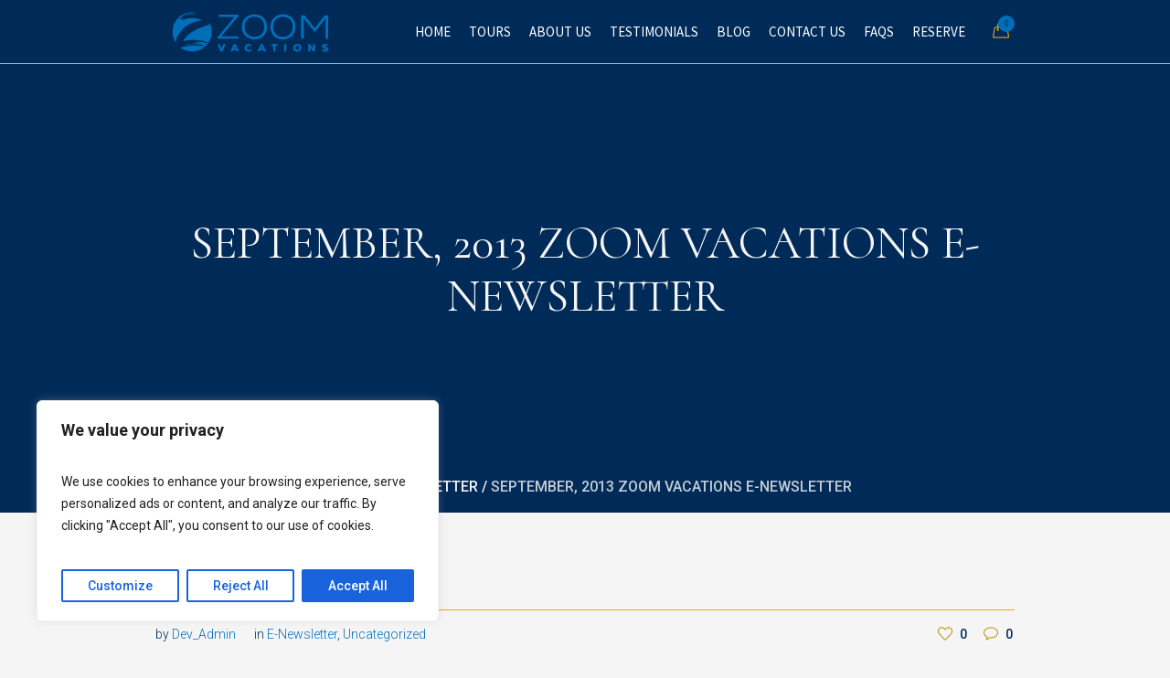

--- FILE ---
content_type: text/html; charset=UTF-8
request_url: https://zoomvacations.com/2015-4-15-september-2013-zoom-vacations-e-newsletter/
body_size: 28077
content:
<!DOCTYPE html>
<html dir="ltr" lang="en-US" prefix="og: https://ogp.me/ns#" class="cmsmasters_html">
<head>
<meta charset="UTF-8" />
<meta name="viewport" content="width=device-width, initial-scale=1, maximum-scale=1" />
<meta name="format-detection" content="telephone=no" />
<link rel="profile" href="//gmpg.org/xfn/11" />
<link rel="pingback" href="https://zoomvacations.com/xmlrpc.php" />
<title>September, 2013 Zoom Vacations e-newsletter - Zoom Vacations</title>

		<!-- All in One SEO 4.9.3 - aioseo.com -->
	<meta name="description" content="Read our September, 2013 Zoom Vacations e-newsletter" />
	<meta name="robots" content="max-image-preview:large" />
	<meta name="author" content="Dev_Admin"/>
	<link rel="canonical" href="https://zoomvacations.com/2015-4-15-september-2013-zoom-vacations-e-newsletter/" />
	<meta name="generator" content="All in One SEO (AIOSEO) 4.9.3" />
		<meta property="og:locale" content="en_US" />
		<meta property="og:site_name" content="Zoom Vacations - Experts of Small Luxury Gay Group Travel Since 2002" />
		<meta property="og:type" content="article" />
		<meta property="og:title" content="September, 2013 Zoom Vacations e-newsletter - Zoom Vacations" />
		<meta property="og:description" content="Read our September, 2013 Zoom Vacations e-newsletter" />
		<meta property="og:url" content="https://zoomvacations.com/2015-4-15-september-2013-zoom-vacations-e-newsletter/" />
		<meta property="article:published_time" content="2015-04-16T04:07:09+00:00" />
		<meta property="article:modified_time" content="2023-06-20T18:08:02+00:00" />
		<meta name="twitter:card" content="summary_large_image" />
		<meta name="twitter:title" content="September, 2013 Zoom Vacations e-newsletter - Zoom Vacations" />
		<meta name="twitter:description" content="Read our September, 2013 Zoom Vacations e-newsletter" />
		<script type="application/ld+json" class="aioseo-schema">
			{"@context":"https:\/\/schema.org","@graph":[{"@type":"BlogPosting","@id":"https:\/\/zoomvacations.com\/2015-4-15-september-2013-zoom-vacations-e-newsletter\/#blogposting","name":"September, 2013 Zoom Vacations e-newsletter - Zoom Vacations","headline":"September, 2013 Zoom Vacations e-newsletter","author":{"@id":"https:\/\/zoomvacations.com\/author\/dev_admin\/#author"},"publisher":{"@id":"https:\/\/zoomvacations.com\/#organization"},"image":{"@type":"ImageObject","url":"https:\/\/zoomvacations.com\/wp-content\/uploads\/2023\/04\/Zoom.png","@id":"https:\/\/zoomvacations.com\/#articleImage","width":1500,"height":429},"datePublished":"2015-04-16T04:07:09-04:00","dateModified":"2023-06-20T18:08:02-04:00","inLanguage":"en-US","mainEntityOfPage":{"@id":"https:\/\/zoomvacations.com\/2015-4-15-september-2013-zoom-vacations-e-newsletter\/#webpage"},"isPartOf":{"@id":"https:\/\/zoomvacations.com\/2015-4-15-september-2013-zoom-vacations-e-newsletter\/#webpage"},"articleSection":"E-Newsletter, Uncategorized"},{"@type":"BreadcrumbList","@id":"https:\/\/zoomvacations.com\/2015-4-15-september-2013-zoom-vacations-e-newsletter\/#breadcrumblist","itemListElement":[{"@type":"ListItem","@id":"https:\/\/zoomvacations.com#listItem","position":1,"name":"Home","item":"https:\/\/zoomvacations.com","nextItem":{"@type":"ListItem","@id":"https:\/\/zoomvacations.com\/category\/uncategorized\/#listItem","name":"Uncategorized"}},{"@type":"ListItem","@id":"https:\/\/zoomvacations.com\/category\/uncategorized\/#listItem","position":2,"name":"Uncategorized","item":"https:\/\/zoomvacations.com\/category\/uncategorized\/","nextItem":{"@type":"ListItem","@id":"https:\/\/zoomvacations.com\/2015-4-15-september-2013-zoom-vacations-e-newsletter\/#listItem","name":"September, 2013 Zoom Vacations e-newsletter"},"previousItem":{"@type":"ListItem","@id":"https:\/\/zoomvacations.com#listItem","name":"Home"}},{"@type":"ListItem","@id":"https:\/\/zoomvacations.com\/2015-4-15-september-2013-zoom-vacations-e-newsletter\/#listItem","position":3,"name":"September, 2013 Zoom Vacations e-newsletter","previousItem":{"@type":"ListItem","@id":"https:\/\/zoomvacations.com\/category\/uncategorized\/#listItem","name":"Uncategorized"}}]},{"@type":"Organization","@id":"https:\/\/zoomvacations.com\/#organization","name":"Zoom Vacations","description":"Experts of Small Luxury Gay Group Travel Since 2002","url":"https:\/\/zoomvacations.com\/","logo":{"@type":"ImageObject","url":"https:\/\/zoomvacations.com\/wp-content\/uploads\/2023\/04\/Zoom.png","@id":"https:\/\/zoomvacations.com\/2015-4-15-september-2013-zoom-vacations-e-newsletter\/#organizationLogo","width":1500,"height":429},"image":{"@id":"https:\/\/zoomvacations.com\/2015-4-15-september-2013-zoom-vacations-e-newsletter\/#organizationLogo"}},{"@type":"Person","@id":"https:\/\/zoomvacations.com\/author\/dev_admin\/#author","url":"https:\/\/zoomvacations.com\/author\/dev_admin\/","name":"Dev_Admin","image":{"@type":"ImageObject","@id":"https:\/\/zoomvacations.com\/2015-4-15-september-2013-zoom-vacations-e-newsletter\/#authorImage","url":"https:\/\/secure.gravatar.com\/avatar\/7b6cb7ddb8f301150922fb0d30d098f4df347cbc325bf26c4e4ce5532f82f225?s=96&d=mm&r=g","width":96,"height":96,"caption":"Dev_Admin"}},{"@type":"WebPage","@id":"https:\/\/zoomvacations.com\/2015-4-15-september-2013-zoom-vacations-e-newsletter\/#webpage","url":"https:\/\/zoomvacations.com\/2015-4-15-september-2013-zoom-vacations-e-newsletter\/","name":"September, 2013 Zoom Vacations e-newsletter - Zoom Vacations","description":"Read our September, 2013 Zoom Vacations e-newsletter","inLanguage":"en-US","isPartOf":{"@id":"https:\/\/zoomvacations.com\/#website"},"breadcrumb":{"@id":"https:\/\/zoomvacations.com\/2015-4-15-september-2013-zoom-vacations-e-newsletter\/#breadcrumblist"},"author":{"@id":"https:\/\/zoomvacations.com\/author\/dev_admin\/#author"},"creator":{"@id":"https:\/\/zoomvacations.com\/author\/dev_admin\/#author"},"datePublished":"2015-04-16T04:07:09-04:00","dateModified":"2023-06-20T18:08:02-04:00"},{"@type":"WebSite","@id":"https:\/\/zoomvacations.com\/#website","url":"https:\/\/zoomvacations.com\/","name":"Zoom Vacations","description":"Experts of Small Luxury Gay Group Travel Since 2002","inLanguage":"en-US","publisher":{"@id":"https:\/\/zoomvacations.com\/#organization"}}]}
		</script>
		<!-- All in One SEO -->

<link rel='dns-prefetch' href='//fonts.googleapis.com' />
<link rel="alternate" type="application/rss+xml" title="Zoom Vacations &raquo; Feed" href="https://zoomvacations.com/feed/" />
<link rel="alternate" type="application/rss+xml" title="Zoom Vacations &raquo; Comments Feed" href="https://zoomvacations.com/comments/feed/" />
<link rel="alternate" type="application/rss+xml" title="Zoom Vacations &raquo; September, 2013 Zoom Vacations e-newsletter Comments Feed" href="https://zoomvacations.com/2015-4-15-september-2013-zoom-vacations-e-newsletter/feed/" />
<link rel="alternate" title="oEmbed (JSON)" type="application/json+oembed" href="https://zoomvacations.com/wp-json/oembed/1.0/embed?url=https%3A%2F%2Fzoomvacations.com%2F2015-4-15-september-2013-zoom-vacations-e-newsletter%2F" />
<link rel="alternate" title="oEmbed (XML)" type="text/xml+oembed" href="https://zoomvacations.com/wp-json/oembed/1.0/embed?url=https%3A%2F%2Fzoomvacations.com%2F2015-4-15-september-2013-zoom-vacations-e-newsletter%2F&#038;format=xml" />
<style id='wp-img-auto-sizes-contain-inline-css' type='text/css'>
img:is([sizes=auto i],[sizes^="auto," i]){contain-intrinsic-size:3000px 1500px}
/*# sourceURL=wp-img-auto-sizes-contain-inline-css */
</style>

<link rel='stylesheet' id='sbi_styles-css' href='https://zoomvacations.com/wp-content/plugins/instagram-feed/css/sbi-styles.min.css?ver=6.10.0' type='text/css' media='all' />
<style id='wp-emoji-styles-inline-css' type='text/css'>

	img.wp-smiley, img.emoji {
		display: inline !important;
		border: none !important;
		box-shadow: none !important;
		height: 1em !important;
		width: 1em !important;
		margin: 0 0.07em !important;
		vertical-align: -0.1em !important;
		background: none !important;
		padding: 0 !important;
	}
/*# sourceURL=wp-emoji-styles-inline-css */
</style>
<link rel='stylesheet' id='wp-block-library-css' href='https://zoomvacations.com/wp-includes/css/dist/block-library/style.min.css?ver=6.9' type='text/css' media='all' />
<link rel='stylesheet' id='wc-blocks-style-css' href='https://zoomvacations.com/wp-content/plugins/woocommerce/assets/client/blocks/wc-blocks.css?ver=wc-10.4.3' type='text/css' media='all' />
<style id='global-styles-inline-css' type='text/css'>
:root{--wp--preset--aspect-ratio--square: 1;--wp--preset--aspect-ratio--4-3: 4/3;--wp--preset--aspect-ratio--3-4: 3/4;--wp--preset--aspect-ratio--3-2: 3/2;--wp--preset--aspect-ratio--2-3: 2/3;--wp--preset--aspect-ratio--16-9: 16/9;--wp--preset--aspect-ratio--9-16: 9/16;--wp--preset--color--black: #000000;--wp--preset--color--cyan-bluish-gray: #abb8c3;--wp--preset--color--white: #ffffff;--wp--preset--color--pale-pink: #f78da7;--wp--preset--color--vivid-red: #cf2e2e;--wp--preset--color--luminous-vivid-orange: #ff6900;--wp--preset--color--luminous-vivid-amber: #fcb900;--wp--preset--color--light-green-cyan: #7bdcb5;--wp--preset--color--vivid-green-cyan: #00d084;--wp--preset--color--pale-cyan-blue: #8ed1fc;--wp--preset--color--vivid-cyan-blue: #0693e3;--wp--preset--color--vivid-purple: #9b51e0;--wp--preset--color--color-1: #6a6a6a;--wp--preset--color--color-2: #b99470;--wp--preset--color--color-3: #999999;--wp--preset--color--color-4: #1c1c1c;--wp--preset--color--color-5: #ffffff;--wp--preset--color--color-6: #f5f5f5;--wp--preset--color--color-7: #dddddd;--wp--preset--gradient--vivid-cyan-blue-to-vivid-purple: linear-gradient(135deg,rgb(6,147,227) 0%,rgb(155,81,224) 100%);--wp--preset--gradient--light-green-cyan-to-vivid-green-cyan: linear-gradient(135deg,rgb(122,220,180) 0%,rgb(0,208,130) 100%);--wp--preset--gradient--luminous-vivid-amber-to-luminous-vivid-orange: linear-gradient(135deg,rgb(252,185,0) 0%,rgb(255,105,0) 100%);--wp--preset--gradient--luminous-vivid-orange-to-vivid-red: linear-gradient(135deg,rgb(255,105,0) 0%,rgb(207,46,46) 100%);--wp--preset--gradient--very-light-gray-to-cyan-bluish-gray: linear-gradient(135deg,rgb(238,238,238) 0%,rgb(169,184,195) 100%);--wp--preset--gradient--cool-to-warm-spectrum: linear-gradient(135deg,rgb(74,234,220) 0%,rgb(151,120,209) 20%,rgb(207,42,186) 40%,rgb(238,44,130) 60%,rgb(251,105,98) 80%,rgb(254,248,76) 100%);--wp--preset--gradient--blush-light-purple: linear-gradient(135deg,rgb(255,206,236) 0%,rgb(152,150,240) 100%);--wp--preset--gradient--blush-bordeaux: linear-gradient(135deg,rgb(254,205,165) 0%,rgb(254,45,45) 50%,rgb(107,0,62) 100%);--wp--preset--gradient--luminous-dusk: linear-gradient(135deg,rgb(255,203,112) 0%,rgb(199,81,192) 50%,rgb(65,88,208) 100%);--wp--preset--gradient--pale-ocean: linear-gradient(135deg,rgb(255,245,203) 0%,rgb(182,227,212) 50%,rgb(51,167,181) 100%);--wp--preset--gradient--electric-grass: linear-gradient(135deg,rgb(202,248,128) 0%,rgb(113,206,126) 100%);--wp--preset--gradient--midnight: linear-gradient(135deg,rgb(2,3,129) 0%,rgb(40,116,252) 100%);--wp--preset--font-size--small: 13px;--wp--preset--font-size--medium: 20px;--wp--preset--font-size--large: 36px;--wp--preset--font-size--x-large: 42px;--wp--preset--spacing--20: 0.44rem;--wp--preset--spacing--30: 0.67rem;--wp--preset--spacing--40: 1rem;--wp--preset--spacing--50: 1.5rem;--wp--preset--spacing--60: 2.25rem;--wp--preset--spacing--70: 3.38rem;--wp--preset--spacing--80: 5.06rem;--wp--preset--shadow--natural: 6px 6px 9px rgba(0, 0, 0, 0.2);--wp--preset--shadow--deep: 12px 12px 50px rgba(0, 0, 0, 0.4);--wp--preset--shadow--sharp: 6px 6px 0px rgba(0, 0, 0, 0.2);--wp--preset--shadow--outlined: 6px 6px 0px -3px rgb(255, 255, 255), 6px 6px rgb(0, 0, 0);--wp--preset--shadow--crisp: 6px 6px 0px rgb(0, 0, 0);}:where(.is-layout-flex){gap: 0.5em;}:where(.is-layout-grid){gap: 0.5em;}body .is-layout-flex{display: flex;}.is-layout-flex{flex-wrap: wrap;align-items: center;}.is-layout-flex > :is(*, div){margin: 0;}body .is-layout-grid{display: grid;}.is-layout-grid > :is(*, div){margin: 0;}:where(.wp-block-columns.is-layout-flex){gap: 2em;}:where(.wp-block-columns.is-layout-grid){gap: 2em;}:where(.wp-block-post-template.is-layout-flex){gap: 1.25em;}:where(.wp-block-post-template.is-layout-grid){gap: 1.25em;}.has-black-color{color: var(--wp--preset--color--black) !important;}.has-cyan-bluish-gray-color{color: var(--wp--preset--color--cyan-bluish-gray) !important;}.has-white-color{color: var(--wp--preset--color--white) !important;}.has-pale-pink-color{color: var(--wp--preset--color--pale-pink) !important;}.has-vivid-red-color{color: var(--wp--preset--color--vivid-red) !important;}.has-luminous-vivid-orange-color{color: var(--wp--preset--color--luminous-vivid-orange) !important;}.has-luminous-vivid-amber-color{color: var(--wp--preset--color--luminous-vivid-amber) !important;}.has-light-green-cyan-color{color: var(--wp--preset--color--light-green-cyan) !important;}.has-vivid-green-cyan-color{color: var(--wp--preset--color--vivid-green-cyan) !important;}.has-pale-cyan-blue-color{color: var(--wp--preset--color--pale-cyan-blue) !important;}.has-vivid-cyan-blue-color{color: var(--wp--preset--color--vivid-cyan-blue) !important;}.has-vivid-purple-color{color: var(--wp--preset--color--vivid-purple) !important;}.has-black-background-color{background-color: var(--wp--preset--color--black) !important;}.has-cyan-bluish-gray-background-color{background-color: var(--wp--preset--color--cyan-bluish-gray) !important;}.has-white-background-color{background-color: var(--wp--preset--color--white) !important;}.has-pale-pink-background-color{background-color: var(--wp--preset--color--pale-pink) !important;}.has-vivid-red-background-color{background-color: var(--wp--preset--color--vivid-red) !important;}.has-luminous-vivid-orange-background-color{background-color: var(--wp--preset--color--luminous-vivid-orange) !important;}.has-luminous-vivid-amber-background-color{background-color: var(--wp--preset--color--luminous-vivid-amber) !important;}.has-light-green-cyan-background-color{background-color: var(--wp--preset--color--light-green-cyan) !important;}.has-vivid-green-cyan-background-color{background-color: var(--wp--preset--color--vivid-green-cyan) !important;}.has-pale-cyan-blue-background-color{background-color: var(--wp--preset--color--pale-cyan-blue) !important;}.has-vivid-cyan-blue-background-color{background-color: var(--wp--preset--color--vivid-cyan-blue) !important;}.has-vivid-purple-background-color{background-color: var(--wp--preset--color--vivid-purple) !important;}.has-black-border-color{border-color: var(--wp--preset--color--black) !important;}.has-cyan-bluish-gray-border-color{border-color: var(--wp--preset--color--cyan-bluish-gray) !important;}.has-white-border-color{border-color: var(--wp--preset--color--white) !important;}.has-pale-pink-border-color{border-color: var(--wp--preset--color--pale-pink) !important;}.has-vivid-red-border-color{border-color: var(--wp--preset--color--vivid-red) !important;}.has-luminous-vivid-orange-border-color{border-color: var(--wp--preset--color--luminous-vivid-orange) !important;}.has-luminous-vivid-amber-border-color{border-color: var(--wp--preset--color--luminous-vivid-amber) !important;}.has-light-green-cyan-border-color{border-color: var(--wp--preset--color--light-green-cyan) !important;}.has-vivid-green-cyan-border-color{border-color: var(--wp--preset--color--vivid-green-cyan) !important;}.has-pale-cyan-blue-border-color{border-color: var(--wp--preset--color--pale-cyan-blue) !important;}.has-vivid-cyan-blue-border-color{border-color: var(--wp--preset--color--vivid-cyan-blue) !important;}.has-vivid-purple-border-color{border-color: var(--wp--preset--color--vivid-purple) !important;}.has-vivid-cyan-blue-to-vivid-purple-gradient-background{background: var(--wp--preset--gradient--vivid-cyan-blue-to-vivid-purple) !important;}.has-light-green-cyan-to-vivid-green-cyan-gradient-background{background: var(--wp--preset--gradient--light-green-cyan-to-vivid-green-cyan) !important;}.has-luminous-vivid-amber-to-luminous-vivid-orange-gradient-background{background: var(--wp--preset--gradient--luminous-vivid-amber-to-luminous-vivid-orange) !important;}.has-luminous-vivid-orange-to-vivid-red-gradient-background{background: var(--wp--preset--gradient--luminous-vivid-orange-to-vivid-red) !important;}.has-very-light-gray-to-cyan-bluish-gray-gradient-background{background: var(--wp--preset--gradient--very-light-gray-to-cyan-bluish-gray) !important;}.has-cool-to-warm-spectrum-gradient-background{background: var(--wp--preset--gradient--cool-to-warm-spectrum) !important;}.has-blush-light-purple-gradient-background{background: var(--wp--preset--gradient--blush-light-purple) !important;}.has-blush-bordeaux-gradient-background{background: var(--wp--preset--gradient--blush-bordeaux) !important;}.has-luminous-dusk-gradient-background{background: var(--wp--preset--gradient--luminous-dusk) !important;}.has-pale-ocean-gradient-background{background: var(--wp--preset--gradient--pale-ocean) !important;}.has-electric-grass-gradient-background{background: var(--wp--preset--gradient--electric-grass) !important;}.has-midnight-gradient-background{background: var(--wp--preset--gradient--midnight) !important;}.has-small-font-size{font-size: var(--wp--preset--font-size--small) !important;}.has-medium-font-size{font-size: var(--wp--preset--font-size--medium) !important;}.has-large-font-size{font-size: var(--wp--preset--font-size--large) !important;}.has-x-large-font-size{font-size: var(--wp--preset--font-size--x-large) !important;}
/*# sourceURL=global-styles-inline-css */
</style>

<style id='classic-theme-styles-inline-css' type='text/css'>
/*! This file is auto-generated */
.wp-block-button__link{color:#fff;background-color:#32373c;border-radius:9999px;box-shadow:none;text-decoration:none;padding:calc(.667em + 2px) calc(1.333em + 2px);font-size:1.125em}.wp-block-file__button{background:#32373c;color:#fff;text-decoration:none}
/*# sourceURL=/wp-includes/css/classic-themes.min.css */
</style>
<link rel='stylesheet' id='ctct_form_styles-css' href='https://zoomvacations.com/wp-content/plugins/constant-contact-forms/assets/css/style.css?ver=2.16.0' type='text/css' media='all' />
<link rel='stylesheet' id='bwg_fonts-css' href='https://zoomvacations.com/wp-content/plugins/photo-gallery/css/bwg-fonts/fonts.css?ver=0.0.1' type='text/css' media='all' />
<link rel='stylesheet' id='sumoselect-css' href='https://zoomvacations.com/wp-content/plugins/photo-gallery/css/sumoselect.min.css?ver=3.4.6' type='text/css' media='all' />
<link rel='stylesheet' id='mCustomScrollbar-css' href='https://zoomvacations.com/wp-content/plugins/photo-gallery/css/jquery.mCustomScrollbar.min.css?ver=3.1.5' type='text/css' media='all' />
<link rel='stylesheet' id='bwg_googlefonts-css' href='https://fonts.googleapis.com/css?family=Ubuntu&#038;subset=greek,latin,greek-ext,vietnamese,cyrillic-ext,latin-ext,cyrillic' type='text/css' media='all' />
<link rel='stylesheet' id='bwg_frontend-css' href='https://zoomvacations.com/wp-content/plugins/photo-gallery/css/styles.min.css?ver=1.8.37' type='text/css' media='all' />
<style id='woocommerce-inline-inline-css' type='text/css'>
.woocommerce form .form-row .required { visibility: visible; }
/*# sourceURL=woocommerce-inline-inline-css */
</style>
<link rel='stylesheet' id='hotel-lux-theme-style-css' href='https://zoomvacations.com/wp-content/themes/hotel-lux/style.css?ver=1.0.0' type='text/css' media='screen, print' />
<link rel='stylesheet' id='hotel-lux-style-css' href='https://zoomvacations.com/wp-content/themes/hotel-lux/theme-framework/theme-style/css/style.css?ver=1.0.0' type='text/css' media='screen, print' />
<style id='hotel-lux-style-inline-css' type='text/css'>

	.header_mid .header_mid_inner .logo_wrap {
		width : 208px;
	}

	.header_mid_inner .logo img.logo_retina {
		width : 750px;
	}


			.headline_outer {
				background-image:url(https://zoomvacations.com/wp-content/uploads/2023/05/zoom-account-v3.jpg);
				background-repeat:no-repeat;
				background-attachment:scroll;
				background-size:cover;
			}
			
			.headline_color {
				background-color:#002b58;
			}
			
		.headline_aligner, 
		.cmsmasters_breadcrumbs_aligner {
			min-height:450px;
		}
		

	.header_top {
		height : 32px;
	}
	
	.header_mid {
		height : 70px;
	}
	
	.header_bot {
		height : 60px;
	}
	
	#page.cmsmasters_heading_after_header #middle, 
	#page.cmsmasters_heading_under_header #middle .headline .headline_outer {
		padding-top : 70px;
	}
	
	#page.cmsmasters_heading_after_header.enable_header_top #middle, 
	#page.cmsmasters_heading_under_header.enable_header_top #middle .headline .headline_outer {
		padding-top : 102px;
	}
	
	#page.cmsmasters_heading_after_header.enable_header_bottom #middle, 
	#page.cmsmasters_heading_under_header.enable_header_bottom #middle .headline .headline_outer {
		padding-top : 130px;
	}
	
	#page.cmsmasters_heading_after_header.enable_header_top.enable_header_bottom #middle, 
	#page.cmsmasters_heading_under_header.enable_header_top.enable_header_bottom #middle .headline .headline_outer {
		padding-top : 162px;
	}
	
	@media only screen and (max-width: 1024px) {
		.header_top,
		.header_mid,
		.header_bot {
			height : auto;
		}
		
		.header_mid .header_mid_inner > div {
			height : 70px;
		}
		
		.header_bot .header_bot_inner > div {
			height : 60px;
		}
		
		#page.cmsmasters_heading_after_header #middle, 
		#page.cmsmasters_heading_under_header #middle .headline .headline_outer, 
		#page.cmsmasters_heading_after_header.enable_header_top #middle, 
		#page.cmsmasters_heading_under_header.enable_header_top #middle .headline .headline_outer, 
		#page.cmsmasters_heading_after_header.enable_header_bottom #middle, 
		#page.cmsmasters_heading_under_header.enable_header_bottom #middle .headline .headline_outer, 
		#page.cmsmasters_heading_after_header.enable_header_top.enable_header_bottom #middle, 
		#page.cmsmasters_heading_under_header.enable_header_top.enable_header_bottom #middle .headline .headline_outer {
			padding-top : 0 !important;
		}
	}
	
	@media only screen and (max-width: 768px) {
		.header_mid .header_mid_inner > div, 
		.header_bot .header_bot_inner > div {
			height:auto;
		}
	}
.nf-form-cont ul li:before {
    display: none;
}
.numInputWrapper input {
  padding: 0 0 0 5px!important;
  height: auto!important;
  border: 0!important;
  background-color: unset!important;
}
@media only screen and (max-width: 768px) {
  .listradio-wrap .nf-field-element label:after, .listradio-wrap .nf-field-element label.nf-checked-label:before {
    display: none;
  }
}
@media only screen and (max-width: 540px) {
.cmsmasters_heading_divider_medium {
display: flex;
flex-direction: row;
}
.cmsmasters_heading_divider_medium .cmsmasters_heading_divider_left_wrap, .cmsmasters_heading_divider_medium  .cmsmasters_heading_divider_right_wrap {
width: 20%;
}
}
/*# sourceURL=hotel-lux-style-inline-css */
</style>
<link rel='stylesheet' id='hotel-lux-adaptive-css' href='https://zoomvacations.com/wp-content/themes/hotel-lux/theme-framework/theme-style/css/adaptive.css?ver=1.0.0' type='text/css' media='screen, print' />
<link rel='stylesheet' id='hotel-lux-retina-css' href='https://zoomvacations.com/wp-content/themes/hotel-lux/theme-framework/theme-style/css/retina.css?ver=1.0.0' type='text/css' media='screen' />
<link rel='stylesheet' id='hotel-lux-icons-css' href='https://zoomvacations.com/wp-content/themes/hotel-lux/css/fontello.css?ver=1.0.0' type='text/css' media='screen' />
<link rel='stylesheet' id='hotel-lux-icons-custom-css' href='https://zoomvacations.com/wp-content/themes/hotel-lux/theme-vars/theme-style/css/fontello-custom.css?ver=1.0.0' type='text/css' media='screen' />
<link rel='stylesheet' id='animate-css' href='https://zoomvacations.com/wp-content/themes/hotel-lux/css/animate.css?ver=1.0.0' type='text/css' media='screen' />
<link rel='stylesheet' id='ilightbox-css' href='https://zoomvacations.com/wp-content/themes/hotel-lux/css/ilightbox.css?ver=2.2.0' type='text/css' media='screen' />
<link rel='stylesheet' id='ilightbox-skin-dark-css' href='https://zoomvacations.com/wp-content/themes/hotel-lux/css/ilightbox-skins/dark-skin.css?ver=2.2.0' type='text/css' media='screen' />
<link rel='stylesheet' id='hotel-lux-fonts-schemes-css' href='https://zoomvacations.com/wp-content/uploads/cmsmasters_styles/hotel-lux.css?ver=1.0.0' type='text/css' media='screen' />
<link rel='stylesheet' id='google-fonts-css' href='//fonts.googleapis.com/css?family=Roboto%3A300%2C300italic%2C400%2C400italic%2C500%2C500italic%2C700%2C700italic%7CSource+Sans+Pro%3A300%2C300italic%2C400%2C400italic%2C700%2C700italic%7CCormorant%3A400%2C400i&#038;ver=6.9' type='text/css' media='all' />
<link rel='stylesheet' id='hotel-lux-gutenberg-frontend-style-css' href='https://zoomvacations.com/wp-content/themes/hotel-lux/gutenberg/cmsmasters-framework/theme-style/css/frontend-style.css?ver=1.0.0' type='text/css' media='screen' />
<link rel='stylesheet' id='hotel-lux-woocommerce-style-css' href='https://zoomvacations.com/wp-content/themes/hotel-lux/woocommerce/cmsmasters-framework/theme-style/css/plugin-style.css?ver=1.0.0' type='text/css' media='screen' />
<link rel='stylesheet' id='hotel-lux-woocommerce-adaptive-css' href='https://zoomvacations.com/wp-content/themes/hotel-lux/woocommerce/cmsmasters-framework/theme-style/css/plugin-adaptive.css?ver=1.0.0' type='text/css' media='screen' />
<link rel='stylesheet' id='hotel-lux-child-style-css' href='https://zoomvacations.com/wp-content/themes/hotel-lux-child/style.css?ver=1.0.0' type='text/css' media='screen, print' />
<script type="text/javascript" id="cookie-law-info-js-extra">
/* <![CDATA[ */
var _ckyConfig = {"_ipData":[],"_assetsURL":"https://zoomvacations.com/wp-content/plugins/cookie-law-info/lite/frontend/images/","_publicURL":"https://zoomvacations.com","_expiry":"365","_categories":[{"name":"Necessary","slug":"necessary","isNecessary":true,"ccpaDoNotSell":true,"cookies":[],"active":true,"defaultConsent":{"gdpr":true,"ccpa":true}},{"name":"Functional","slug":"functional","isNecessary":false,"ccpaDoNotSell":true,"cookies":[],"active":true,"defaultConsent":{"gdpr":false,"ccpa":false}},{"name":"Analytics","slug":"analytics","isNecessary":false,"ccpaDoNotSell":true,"cookies":[],"active":true,"defaultConsent":{"gdpr":false,"ccpa":false}},{"name":"Performance","slug":"performance","isNecessary":false,"ccpaDoNotSell":true,"cookies":[],"active":true,"defaultConsent":{"gdpr":false,"ccpa":false}},{"name":"Advertisement","slug":"advertisement","isNecessary":false,"ccpaDoNotSell":true,"cookies":[],"active":true,"defaultConsent":{"gdpr":false,"ccpa":false}}],"_activeLaw":"gdpr","_rootDomain":"","_block":"1","_showBanner":"1","_bannerConfig":{"settings":{"type":"box","preferenceCenterType":"popup","position":"bottom-left","applicableLaw":"gdpr"},"behaviours":{"reloadBannerOnAccept":false,"loadAnalyticsByDefault":false,"animations":{"onLoad":"animate","onHide":"sticky"}},"config":{"revisitConsent":{"status":true,"tag":"revisit-consent","position":"bottom-left","meta":{"url":"#"},"styles":{"background-color":"#0056A7"},"elements":{"title":{"type":"text","tag":"revisit-consent-title","status":true,"styles":{"color":"#0056a7"}}}},"preferenceCenter":{"toggle":{"status":true,"tag":"detail-category-toggle","type":"toggle","states":{"active":{"styles":{"background-color":"#1863DC"}},"inactive":{"styles":{"background-color":"#D0D5D2"}}}}},"categoryPreview":{"status":false,"toggle":{"status":true,"tag":"detail-category-preview-toggle","type":"toggle","states":{"active":{"styles":{"background-color":"#1863DC"}},"inactive":{"styles":{"background-color":"#D0D5D2"}}}}},"videoPlaceholder":{"status":true,"styles":{"background-color":"#000000","border-color":"#000000","color":"#ffffff"}},"readMore":{"status":false,"tag":"readmore-button","type":"link","meta":{"noFollow":true,"newTab":true},"styles":{"color":"#1863DC","background-color":"transparent","border-color":"transparent"}},"showMore":{"status":true,"tag":"show-desc-button","type":"button","styles":{"color":"#1863DC"}},"showLess":{"status":true,"tag":"hide-desc-button","type":"button","styles":{"color":"#1863DC"}},"alwaysActive":{"status":true,"tag":"always-active","styles":{"color":"#008000"}},"manualLinks":{"status":true,"tag":"manual-links","type":"link","styles":{"color":"#1863DC"}},"auditTable":{"status":true},"optOption":{"status":true,"toggle":{"status":true,"tag":"optout-option-toggle","type":"toggle","states":{"active":{"styles":{"background-color":"#1863dc"}},"inactive":{"styles":{"background-color":"#FFFFFF"}}}}}}},"_version":"3.4.0","_logConsent":"1","_tags":[{"tag":"accept-button","styles":{"color":"#FFFFFF","background-color":"#1863DC","border-color":"#1863DC"}},{"tag":"reject-button","styles":{"color":"#1863DC","background-color":"transparent","border-color":"#1863DC"}},{"tag":"settings-button","styles":{"color":"#1863DC","background-color":"transparent","border-color":"#1863DC"}},{"tag":"readmore-button","styles":{"color":"#1863DC","background-color":"transparent","border-color":"transparent"}},{"tag":"donotsell-button","styles":{"color":"#1863DC","background-color":"transparent","border-color":"transparent"}},{"tag":"show-desc-button","styles":{"color":"#1863DC"}},{"tag":"hide-desc-button","styles":{"color":"#1863DC"}},{"tag":"cky-always-active","styles":[]},{"tag":"cky-link","styles":[]},{"tag":"accept-button","styles":{"color":"#FFFFFF","background-color":"#1863DC","border-color":"#1863DC"}},{"tag":"revisit-consent","styles":{"background-color":"#0056A7"}}],"_shortCodes":[{"key":"cky_readmore","content":"\u003Ca href=\"#\" class=\"cky-policy\" aria-label=\"Cookie Policy\" target=\"_blank\" rel=\"noopener\" data-cky-tag=\"readmore-button\"\u003ECookie Policy\u003C/a\u003E","tag":"readmore-button","status":false,"attributes":{"rel":"nofollow","target":"_blank"}},{"key":"cky_show_desc","content":"\u003Cbutton class=\"cky-show-desc-btn\" data-cky-tag=\"show-desc-button\" aria-label=\"Show more\"\u003EShow more\u003C/button\u003E","tag":"show-desc-button","status":true,"attributes":[]},{"key":"cky_hide_desc","content":"\u003Cbutton class=\"cky-show-desc-btn\" data-cky-tag=\"hide-desc-button\" aria-label=\"Show less\"\u003EShow less\u003C/button\u003E","tag":"hide-desc-button","status":true,"attributes":[]},{"key":"cky_optout_show_desc","content":"[cky_optout_show_desc]","tag":"optout-show-desc-button","status":true,"attributes":[]},{"key":"cky_optout_hide_desc","content":"[cky_optout_hide_desc]","tag":"optout-hide-desc-button","status":true,"attributes":[]},{"key":"cky_category_toggle_label","content":"[cky_{{status}}_category_label] [cky_preference_{{category_slug}}_title]","tag":"","status":true,"attributes":[]},{"key":"cky_enable_category_label","content":"Enable","tag":"","status":true,"attributes":[]},{"key":"cky_disable_category_label","content":"Disable","tag":"","status":true,"attributes":[]},{"key":"cky_video_placeholder","content":"\u003Cdiv class=\"video-placeholder-normal\" data-cky-tag=\"video-placeholder\" id=\"[UNIQUEID]\"\u003E\u003Cp class=\"video-placeholder-text-normal\" data-cky-tag=\"placeholder-title\"\u003EPlease accept cookies to access this content\u003C/p\u003E\u003C/div\u003E","tag":"","status":true,"attributes":[]},{"key":"cky_enable_optout_label","content":"Enable","tag":"","status":true,"attributes":[]},{"key":"cky_disable_optout_label","content":"Disable","tag":"","status":true,"attributes":[]},{"key":"cky_optout_toggle_label","content":"[cky_{{status}}_optout_label] [cky_optout_option_title]","tag":"","status":true,"attributes":[]},{"key":"cky_optout_option_title","content":"Do Not Sell or Share My Personal Information","tag":"","status":true,"attributes":[]},{"key":"cky_optout_close_label","content":"Close","tag":"","status":true,"attributes":[]},{"key":"cky_preference_close_label","content":"Close","tag":"","status":true,"attributes":[]}],"_rtl":"","_language":"en","_providersToBlock":[]};
var _ckyStyles = {"css":".cky-overlay{background: #000000; opacity: 0.4; position: fixed; top: 0; left: 0; width: 100%; height: 100%; z-index: 99999999;}.cky-hide{display: none;}.cky-btn-revisit-wrapper{display: flex; align-items: center; justify-content: center; background: #0056a7; width: 45px; height: 45px; border-radius: 50%; position: fixed; z-index: 999999; cursor: pointer;}.cky-revisit-bottom-left{bottom: 15px; left: 15px;}.cky-revisit-bottom-right{bottom: 15px; right: 15px;}.cky-btn-revisit-wrapper .cky-btn-revisit{display: flex; align-items: center; justify-content: center; background: none; border: none; cursor: pointer; position: relative; margin: 0; padding: 0;}.cky-btn-revisit-wrapper .cky-btn-revisit img{max-width: fit-content; margin: 0; height: 30px; width: 30px;}.cky-revisit-bottom-left:hover::before{content: attr(data-tooltip); position: absolute; background: #4e4b66; color: #ffffff; left: calc(100% + 7px); font-size: 12px; line-height: 16px; width: max-content; padding: 4px 8px; border-radius: 4px;}.cky-revisit-bottom-left:hover::after{position: absolute; content: \"\"; border: 5px solid transparent; left: calc(100% + 2px); border-left-width: 0; border-right-color: #4e4b66;}.cky-revisit-bottom-right:hover::before{content: attr(data-tooltip); position: absolute; background: #4e4b66; color: #ffffff; right: calc(100% + 7px); font-size: 12px; line-height: 16px; width: max-content; padding: 4px 8px; border-radius: 4px;}.cky-revisit-bottom-right:hover::after{position: absolute; content: \"\"; border: 5px solid transparent; right: calc(100% + 2px); border-right-width: 0; border-left-color: #4e4b66;}.cky-revisit-hide{display: none;}.cky-consent-container{position: fixed; width: 440px; box-sizing: border-box; z-index: 9999999; border-radius: 6px;}.cky-consent-container .cky-consent-bar{background: #ffffff; border: 1px solid; padding: 20px 26px; box-shadow: 0 -1px 10px 0 #acabab4d; border-radius: 6px;}.cky-box-bottom-left{bottom: 40px; left: 40px;}.cky-box-bottom-right{bottom: 40px; right: 40px;}.cky-box-top-left{top: 40px; left: 40px;}.cky-box-top-right{top: 40px; right: 40px;}.cky-custom-brand-logo-wrapper .cky-custom-brand-logo{width: 100px; height: auto; margin: 0 0 12px 0;}.cky-notice .cky-title{color: #212121; font-weight: 700; font-size: 18px; line-height: 24px; margin: 0 0 12px 0;}.cky-notice-des *,.cky-preference-content-wrapper *,.cky-accordion-header-des *,.cky-gpc-wrapper .cky-gpc-desc *{font-size: 14px;}.cky-notice-des{color: #212121; font-size: 14px; line-height: 24px; font-weight: 400;}.cky-notice-des img{height: 25px; width: 25px;}.cky-consent-bar .cky-notice-des p,.cky-gpc-wrapper .cky-gpc-desc p,.cky-preference-body-wrapper .cky-preference-content-wrapper p,.cky-accordion-header-wrapper .cky-accordion-header-des p,.cky-cookie-des-table li div:last-child p{color: inherit; margin-top: 0; overflow-wrap: break-word;}.cky-notice-des P:last-child,.cky-preference-content-wrapper p:last-child,.cky-cookie-des-table li div:last-child p:last-child,.cky-gpc-wrapper .cky-gpc-desc p:last-child{margin-bottom: 0;}.cky-notice-des a.cky-policy,.cky-notice-des button.cky-policy{font-size: 14px; color: #1863dc; white-space: nowrap; cursor: pointer; background: transparent; border: 1px solid; text-decoration: underline;}.cky-notice-des button.cky-policy{padding: 0;}.cky-notice-des a.cky-policy:focus-visible,.cky-notice-des button.cky-policy:focus-visible,.cky-preference-content-wrapper .cky-show-desc-btn:focus-visible,.cky-accordion-header .cky-accordion-btn:focus-visible,.cky-preference-header .cky-btn-close:focus-visible,.cky-switch input[type=\"checkbox\"]:focus-visible,.cky-footer-wrapper a:focus-visible,.cky-btn:focus-visible{outline: 2px solid #1863dc; outline-offset: 2px;}.cky-btn:focus:not(:focus-visible),.cky-accordion-header .cky-accordion-btn:focus:not(:focus-visible),.cky-preference-content-wrapper .cky-show-desc-btn:focus:not(:focus-visible),.cky-btn-revisit-wrapper .cky-btn-revisit:focus:not(:focus-visible),.cky-preference-header .cky-btn-close:focus:not(:focus-visible),.cky-consent-bar .cky-banner-btn-close:focus:not(:focus-visible){outline: 0;}button.cky-show-desc-btn:not(:hover):not(:active){color: #1863dc; background: transparent;}button.cky-accordion-btn:not(:hover):not(:active),button.cky-banner-btn-close:not(:hover):not(:active),button.cky-btn-revisit:not(:hover):not(:active),button.cky-btn-close:not(:hover):not(:active){background: transparent;}.cky-consent-bar button:hover,.cky-modal.cky-modal-open button:hover,.cky-consent-bar button:focus,.cky-modal.cky-modal-open button:focus{text-decoration: none;}.cky-notice-btn-wrapper{display: flex; justify-content: flex-start; align-items: center; flex-wrap: wrap; margin-top: 16px;}.cky-notice-btn-wrapper .cky-btn{text-shadow: none; box-shadow: none;}.cky-btn{flex: auto; max-width: 100%; font-size: 14px; font-family: inherit; line-height: 24px; padding: 8px; font-weight: 500; margin: 0 8px 0 0; border-radius: 2px; cursor: pointer; text-align: center; text-transform: none; min-height: 0;}.cky-btn:hover{opacity: 0.8;}.cky-btn-customize{color: #1863dc; background: transparent; border: 2px solid #1863dc;}.cky-btn-reject{color: #1863dc; background: transparent; border: 2px solid #1863dc;}.cky-btn-accept{background: #1863dc; color: #ffffff; border: 2px solid #1863dc;}.cky-btn:last-child{margin-right: 0;}@media (max-width: 576px){.cky-box-bottom-left{bottom: 0; left: 0;}.cky-box-bottom-right{bottom: 0; right: 0;}.cky-box-top-left{top: 0; left: 0;}.cky-box-top-right{top: 0; right: 0;}}@media (max-width: 440px){.cky-box-bottom-left, .cky-box-bottom-right, .cky-box-top-left, .cky-box-top-right{width: 100%; max-width: 100%;}.cky-consent-container .cky-consent-bar{padding: 20px 0;}.cky-custom-brand-logo-wrapper, .cky-notice .cky-title, .cky-notice-des, .cky-notice-btn-wrapper{padding: 0 24px;}.cky-notice-des{max-height: 40vh; overflow-y: scroll;}.cky-notice-btn-wrapper{flex-direction: column; margin-top: 0;}.cky-btn{width: 100%; margin: 10px 0 0 0;}.cky-notice-btn-wrapper .cky-btn-customize{order: 2;}.cky-notice-btn-wrapper .cky-btn-reject{order: 3;}.cky-notice-btn-wrapper .cky-btn-accept{order: 1; margin-top: 16px;}}@media (max-width: 352px){.cky-notice .cky-title{font-size: 16px;}.cky-notice-des *{font-size: 12px;}.cky-notice-des, .cky-btn{font-size: 12px;}}.cky-modal.cky-modal-open{display: flex; visibility: visible; -webkit-transform: translate(-50%, -50%); -moz-transform: translate(-50%, -50%); -ms-transform: translate(-50%, -50%); -o-transform: translate(-50%, -50%); transform: translate(-50%, -50%); top: 50%; left: 50%; transition: all 1s ease;}.cky-modal{box-shadow: 0 32px 68px rgba(0, 0, 0, 0.3); margin: 0 auto; position: fixed; max-width: 100%; background: #ffffff; top: 50%; box-sizing: border-box; border-radius: 6px; z-index: 999999999; color: #212121; -webkit-transform: translate(-50%, 100%); -moz-transform: translate(-50%, 100%); -ms-transform: translate(-50%, 100%); -o-transform: translate(-50%, 100%); transform: translate(-50%, 100%); visibility: hidden; transition: all 0s ease;}.cky-preference-center{max-height: 79vh; overflow: hidden; width: 845px; overflow: hidden; flex: 1 1 0; display: flex; flex-direction: column; border-radius: 6px;}.cky-preference-header{display: flex; align-items: center; justify-content: space-between; padding: 22px 24px; border-bottom: 1px solid;}.cky-preference-header .cky-preference-title{font-size: 18px; font-weight: 700; line-height: 24px;}.cky-preference-header .cky-btn-close{margin: 0; cursor: pointer; vertical-align: middle; padding: 0; background: none; border: none; width: auto; height: auto; min-height: 0; line-height: 0; text-shadow: none; box-shadow: none;}.cky-preference-header .cky-btn-close img{margin: 0; height: 10px; width: 10px;}.cky-preference-body-wrapper{padding: 0 24px; flex: 1; overflow: auto; box-sizing: border-box;}.cky-preference-content-wrapper,.cky-gpc-wrapper .cky-gpc-desc{font-size: 14px; line-height: 24px; font-weight: 400; padding: 12px 0;}.cky-preference-content-wrapper{border-bottom: 1px solid;}.cky-preference-content-wrapper img{height: 25px; width: 25px;}.cky-preference-content-wrapper .cky-show-desc-btn{font-size: 14px; font-family: inherit; color: #1863dc; text-decoration: none; line-height: 24px; padding: 0; margin: 0; white-space: nowrap; cursor: pointer; background: transparent; border-color: transparent; text-transform: none; min-height: 0; text-shadow: none; box-shadow: none;}.cky-accordion-wrapper{margin-bottom: 10px;}.cky-accordion{border-bottom: 1px solid;}.cky-accordion:last-child{border-bottom: none;}.cky-accordion .cky-accordion-item{display: flex; margin-top: 10px;}.cky-accordion .cky-accordion-body{display: none;}.cky-accordion.cky-accordion-active .cky-accordion-body{display: block; padding: 0 22px; margin-bottom: 16px;}.cky-accordion-header-wrapper{cursor: pointer; width: 100%;}.cky-accordion-item .cky-accordion-header{display: flex; justify-content: space-between; align-items: center;}.cky-accordion-header .cky-accordion-btn{font-size: 16px; font-family: inherit; color: #212121; line-height: 24px; background: none; border: none; font-weight: 700; padding: 0; margin: 0; cursor: pointer; text-transform: none; min-height: 0; text-shadow: none; box-shadow: none;}.cky-accordion-header .cky-always-active{color: #008000; font-weight: 600; line-height: 24px; font-size: 14px;}.cky-accordion-header-des{font-size: 14px; line-height: 24px; margin: 10px 0 16px 0;}.cky-accordion-chevron{margin-right: 22px; position: relative; cursor: pointer;}.cky-accordion-chevron-hide{display: none;}.cky-accordion .cky-accordion-chevron i::before{content: \"\"; position: absolute; border-right: 1.4px solid; border-bottom: 1.4px solid; border-color: inherit; height: 6px; width: 6px; -webkit-transform: rotate(-45deg); -moz-transform: rotate(-45deg); -ms-transform: rotate(-45deg); -o-transform: rotate(-45deg); transform: rotate(-45deg); transition: all 0.2s ease-in-out; top: 8px;}.cky-accordion.cky-accordion-active .cky-accordion-chevron i::before{-webkit-transform: rotate(45deg); -moz-transform: rotate(45deg); -ms-transform: rotate(45deg); -o-transform: rotate(45deg); transform: rotate(45deg);}.cky-audit-table{background: #f4f4f4; border-radius: 6px;}.cky-audit-table .cky-empty-cookies-text{color: inherit; font-size: 12px; line-height: 24px; margin: 0; padding: 10px;}.cky-audit-table .cky-cookie-des-table{font-size: 12px; line-height: 24px; font-weight: normal; padding: 15px 10px; border-bottom: 1px solid; border-bottom-color: inherit; margin: 0;}.cky-audit-table .cky-cookie-des-table:last-child{border-bottom: none;}.cky-audit-table .cky-cookie-des-table li{list-style-type: none; display: flex; padding: 3px 0;}.cky-audit-table .cky-cookie-des-table li:first-child{padding-top: 0;}.cky-cookie-des-table li div:first-child{width: 100px; font-weight: 600; word-break: break-word; word-wrap: break-word;}.cky-cookie-des-table li div:last-child{flex: 1; word-break: break-word; word-wrap: break-word; margin-left: 8px;}.cky-footer-shadow{display: block; width: 100%; height: 40px; background: linear-gradient(180deg, rgba(255, 255, 255, 0) 0%, #ffffff 100%); position: absolute; bottom: calc(100% - 1px);}.cky-footer-wrapper{position: relative;}.cky-prefrence-btn-wrapper{display: flex; flex-wrap: wrap; align-items: center; justify-content: center; padding: 22px 24px; border-top: 1px solid;}.cky-prefrence-btn-wrapper .cky-btn{flex: auto; max-width: 100%; text-shadow: none; box-shadow: none;}.cky-btn-preferences{color: #1863dc; background: transparent; border: 2px solid #1863dc;}.cky-preference-header,.cky-preference-body-wrapper,.cky-preference-content-wrapper,.cky-accordion-wrapper,.cky-accordion,.cky-accordion-wrapper,.cky-footer-wrapper,.cky-prefrence-btn-wrapper{border-color: inherit;}@media (max-width: 845px){.cky-modal{max-width: calc(100% - 16px);}}@media (max-width: 576px){.cky-modal{max-width: 100%;}.cky-preference-center{max-height: 100vh;}.cky-prefrence-btn-wrapper{flex-direction: column;}.cky-accordion.cky-accordion-active .cky-accordion-body{padding-right: 0;}.cky-prefrence-btn-wrapper .cky-btn{width: 100%; margin: 10px 0 0 0;}.cky-prefrence-btn-wrapper .cky-btn-reject{order: 3;}.cky-prefrence-btn-wrapper .cky-btn-accept{order: 1; margin-top: 0;}.cky-prefrence-btn-wrapper .cky-btn-preferences{order: 2;}}@media (max-width: 425px){.cky-accordion-chevron{margin-right: 15px;}.cky-notice-btn-wrapper{margin-top: 0;}.cky-accordion.cky-accordion-active .cky-accordion-body{padding: 0 15px;}}@media (max-width: 352px){.cky-preference-header .cky-preference-title{font-size: 16px;}.cky-preference-header{padding: 16px 24px;}.cky-preference-content-wrapper *, .cky-accordion-header-des *{font-size: 12px;}.cky-preference-content-wrapper, .cky-preference-content-wrapper .cky-show-more, .cky-accordion-header .cky-always-active, .cky-accordion-header-des, .cky-preference-content-wrapper .cky-show-desc-btn, .cky-notice-des a.cky-policy{font-size: 12px;}.cky-accordion-header .cky-accordion-btn{font-size: 14px;}}.cky-switch{display: flex;}.cky-switch input[type=\"checkbox\"]{position: relative; width: 44px; height: 24px; margin: 0; background: #d0d5d2; -webkit-appearance: none; border-radius: 50px; cursor: pointer; outline: 0; border: none; top: 0;}.cky-switch input[type=\"checkbox\"]:checked{background: #1863dc;}.cky-switch input[type=\"checkbox\"]:before{position: absolute; content: \"\"; height: 20px; width: 20px; left: 2px; bottom: 2px; border-radius: 50%; background-color: white; -webkit-transition: 0.4s; transition: 0.4s; margin: 0;}.cky-switch input[type=\"checkbox\"]:after{display: none;}.cky-switch input[type=\"checkbox\"]:checked:before{-webkit-transform: translateX(20px); -ms-transform: translateX(20px); transform: translateX(20px);}@media (max-width: 425px){.cky-switch input[type=\"checkbox\"]{width: 38px; height: 21px;}.cky-switch input[type=\"checkbox\"]:before{height: 17px; width: 17px;}.cky-switch input[type=\"checkbox\"]:checked:before{-webkit-transform: translateX(17px); -ms-transform: translateX(17px); transform: translateX(17px);}}.cky-consent-bar .cky-banner-btn-close{position: absolute; right: 9px; top: 5px; background: none; border: none; cursor: pointer; padding: 0; margin: 0; min-height: 0; line-height: 0; height: auto; width: auto; text-shadow: none; box-shadow: none;}.cky-consent-bar .cky-banner-btn-close img{height: 9px; width: 9px; margin: 0;}.cky-notice-group{font-size: 14px; line-height: 24px; font-weight: 400; color: #212121;}.cky-notice-btn-wrapper .cky-btn-do-not-sell{font-size: 14px; line-height: 24px; padding: 6px 0; margin: 0; font-weight: 500; background: none; border-radius: 2px; border: none; cursor: pointer; text-align: left; color: #1863dc; background: transparent; border-color: transparent; box-shadow: none; text-shadow: none;}.cky-consent-bar .cky-banner-btn-close:focus-visible,.cky-notice-btn-wrapper .cky-btn-do-not-sell:focus-visible,.cky-opt-out-btn-wrapper .cky-btn:focus-visible,.cky-opt-out-checkbox-wrapper input[type=\"checkbox\"].cky-opt-out-checkbox:focus-visible{outline: 2px solid #1863dc; outline-offset: 2px;}@media (max-width: 440px){.cky-consent-container{width: 100%;}}@media (max-width: 352px){.cky-notice-des a.cky-policy, .cky-notice-btn-wrapper .cky-btn-do-not-sell{font-size: 12px;}}.cky-opt-out-wrapper{padding: 12px 0;}.cky-opt-out-wrapper .cky-opt-out-checkbox-wrapper{display: flex; align-items: center;}.cky-opt-out-checkbox-wrapper .cky-opt-out-checkbox-label{font-size: 16px; font-weight: 700; line-height: 24px; margin: 0 0 0 12px; cursor: pointer;}.cky-opt-out-checkbox-wrapper input[type=\"checkbox\"].cky-opt-out-checkbox{background-color: #ffffff; border: 1px solid black; width: 20px; height: 18.5px; margin: 0; -webkit-appearance: none; position: relative; display: flex; align-items: center; justify-content: center; border-radius: 2px; cursor: pointer;}.cky-opt-out-checkbox-wrapper input[type=\"checkbox\"].cky-opt-out-checkbox:checked{background-color: #1863dc; border: none;}.cky-opt-out-checkbox-wrapper input[type=\"checkbox\"].cky-opt-out-checkbox:checked::after{left: 6px; bottom: 4px; width: 7px; height: 13px; border: solid #ffffff; border-width: 0 3px 3px 0; border-radius: 2px; -webkit-transform: rotate(45deg); -ms-transform: rotate(45deg); transform: rotate(45deg); content: \"\"; position: absolute; box-sizing: border-box;}.cky-opt-out-checkbox-wrapper.cky-disabled .cky-opt-out-checkbox-label,.cky-opt-out-checkbox-wrapper.cky-disabled input[type=\"checkbox\"].cky-opt-out-checkbox{cursor: no-drop;}.cky-gpc-wrapper{margin: 0 0 0 32px;}.cky-footer-wrapper .cky-opt-out-btn-wrapper{display: flex; flex-wrap: wrap; align-items: center; justify-content: center; padding: 22px 24px;}.cky-opt-out-btn-wrapper .cky-btn{flex: auto; max-width: 100%; text-shadow: none; box-shadow: none;}.cky-opt-out-btn-wrapper .cky-btn-cancel{border: 1px solid #dedfe0; background: transparent; color: #858585;}.cky-opt-out-btn-wrapper .cky-btn-confirm{background: #1863dc; color: #ffffff; border: 1px solid #1863dc;}@media (max-width: 352px){.cky-opt-out-checkbox-wrapper .cky-opt-out-checkbox-label{font-size: 14px;}.cky-gpc-wrapper .cky-gpc-desc, .cky-gpc-wrapper .cky-gpc-desc *{font-size: 12px;}.cky-opt-out-checkbox-wrapper input[type=\"checkbox\"].cky-opt-out-checkbox{width: 16px; height: 16px;}.cky-opt-out-checkbox-wrapper input[type=\"checkbox\"].cky-opt-out-checkbox:checked::after{left: 5px; bottom: 4px; width: 3px; height: 9px;}.cky-gpc-wrapper{margin: 0 0 0 28px;}}.video-placeholder-youtube{background-size: 100% 100%; background-position: center; background-repeat: no-repeat; background-color: #b2b0b059; position: relative; display: flex; align-items: center; justify-content: center; max-width: 100%;}.video-placeholder-text-youtube{text-align: center; align-items: center; padding: 10px 16px; background-color: #000000cc; color: #ffffff; border: 1px solid; border-radius: 2px; cursor: pointer;}.video-placeholder-normal{background-image: url(\"/wp-content/plugins/cookie-law-info/lite/frontend/images/placeholder.svg\"); background-size: 80px; background-position: center; background-repeat: no-repeat; background-color: #b2b0b059; position: relative; display: flex; align-items: flex-end; justify-content: center; max-width: 100%;}.video-placeholder-text-normal{align-items: center; padding: 10px 16px; text-align: center; border: 1px solid; border-radius: 2px; cursor: pointer;}.cky-rtl{direction: rtl; text-align: right;}.cky-rtl .cky-banner-btn-close{left: 9px; right: auto;}.cky-rtl .cky-notice-btn-wrapper .cky-btn:last-child{margin-right: 8px;}.cky-rtl .cky-notice-btn-wrapper .cky-btn:first-child{margin-right: 0;}.cky-rtl .cky-notice-btn-wrapper{margin-left: 0; margin-right: 15px;}.cky-rtl .cky-prefrence-btn-wrapper .cky-btn{margin-right: 8px;}.cky-rtl .cky-prefrence-btn-wrapper .cky-btn:first-child{margin-right: 0;}.cky-rtl .cky-accordion .cky-accordion-chevron i::before{border: none; border-left: 1.4px solid; border-top: 1.4px solid; left: 12px;}.cky-rtl .cky-accordion.cky-accordion-active .cky-accordion-chevron i::before{-webkit-transform: rotate(-135deg); -moz-transform: rotate(-135deg); -ms-transform: rotate(-135deg); -o-transform: rotate(-135deg); transform: rotate(-135deg);}@media (max-width: 768px){.cky-rtl .cky-notice-btn-wrapper{margin-right: 0;}}@media (max-width: 576px){.cky-rtl .cky-notice-btn-wrapper .cky-btn:last-child{margin-right: 0;}.cky-rtl .cky-prefrence-btn-wrapper .cky-btn{margin-right: 0;}.cky-rtl .cky-accordion.cky-accordion-active .cky-accordion-body{padding: 0 22px 0 0;}}@media (max-width: 425px){.cky-rtl .cky-accordion.cky-accordion-active .cky-accordion-body{padding: 0 15px 0 0;}}.cky-rtl .cky-opt-out-btn-wrapper .cky-btn{margin-right: 12px;}.cky-rtl .cky-opt-out-btn-wrapper .cky-btn:first-child{margin-right: 0;}.cky-rtl .cky-opt-out-checkbox-wrapper .cky-opt-out-checkbox-label{margin: 0 12px 0 0;}"};
//# sourceURL=cookie-law-info-js-extra
/* ]]> */
</script>
<script type="text/javascript" src="https://zoomvacations.com/wp-content/plugins/cookie-law-info/lite/frontend/js/script.min.js?ver=3.4.0" id="cookie-law-info-js"></script>
<script type="text/javascript" src="https://zoomvacations.com/wp-includes/js/jquery/jquery.min.js?ver=3.7.1" id="jquery-core-js"></script>
<script type="text/javascript" src="https://zoomvacations.com/wp-includes/js/jquery/jquery-migrate.min.js?ver=3.4.1" id="jquery-migrate-js"></script>
<script type="text/javascript" src="https://zoomvacations.com/wp-content/plugins/photo-gallery/js/jquery.sumoselect.min.js?ver=3.4.6" id="sumoselect-js"></script>
<script type="text/javascript" src="https://zoomvacations.com/wp-content/plugins/photo-gallery/js/tocca.min.js?ver=2.0.9" id="bwg_mobile-js"></script>
<script type="text/javascript" src="https://zoomvacations.com/wp-content/plugins/photo-gallery/js/jquery.mCustomScrollbar.concat.min.js?ver=3.1.5" id="mCustomScrollbar-js"></script>
<script type="text/javascript" src="https://zoomvacations.com/wp-content/plugins/photo-gallery/js/jquery.fullscreen.min.js?ver=0.6.0" id="jquery-fullscreen-js"></script>
<script type="text/javascript" id="bwg_frontend-js-extra">
/* <![CDATA[ */
var bwg_objectsL10n = {"bwg_field_required":"field is required.","bwg_mail_validation":"This is not a valid email address.","bwg_search_result":"There are no images matching your search.","bwg_select_tag":"Select Tag","bwg_order_by":"Order By","bwg_search":"Search","bwg_show_ecommerce":"Show Ecommerce","bwg_hide_ecommerce":"Hide Ecommerce","bwg_show_comments":"Show Comments","bwg_hide_comments":"Hide Comments","bwg_restore":"Restore","bwg_maximize":"Maximize","bwg_fullscreen":"Fullscreen","bwg_exit_fullscreen":"Exit Fullscreen","bwg_search_tag":"SEARCH...","bwg_tag_no_match":"No tags found","bwg_all_tags_selected":"All tags selected","bwg_tags_selected":"tags selected","play":"Play","pause":"Pause","is_pro":"","bwg_play":"Play","bwg_pause":"Pause","bwg_hide_info":"Hide info","bwg_show_info":"Show info","bwg_hide_rating":"Hide rating","bwg_show_rating":"Show rating","ok":"Ok","cancel":"Cancel","select_all":"Select all","lazy_load":"0","lazy_loader":"https://zoomvacations.com/wp-content/plugins/photo-gallery/images/ajax_loader.png","front_ajax":"0","bwg_tag_see_all":"see all tags","bwg_tag_see_less":"see less tags"};
//# sourceURL=bwg_frontend-js-extra
/* ]]> */
</script>
<script type="text/javascript" src="https://zoomvacations.com/wp-content/plugins/photo-gallery/js/scripts.min.js?ver=1.8.37" id="bwg_frontend-js"></script>
<script type="text/javascript" src="https://zoomvacations.com/wp-content/plugins/woocommerce/assets/js/jquery-blockui/jquery.blockUI.min.js?ver=2.7.0-wc.10.4.3" id="wc-jquery-blockui-js" defer="defer" data-wp-strategy="defer"></script>
<script type="text/javascript" id="wc-add-to-cart-js-extra">
/* <![CDATA[ */
var wc_add_to_cart_params = {"ajax_url":"/wp-admin/admin-ajax.php","wc_ajax_url":"/?wc-ajax=%%endpoint%%","i18n_view_cart":"View cart","cart_url":"https://zoomvacations.com/cart/","is_cart":"","cart_redirect_after_add":"no"};
//# sourceURL=wc-add-to-cart-js-extra
/* ]]> */
</script>
<script type="text/javascript" src="https://zoomvacations.com/wp-content/plugins/woocommerce/assets/js/frontend/add-to-cart.min.js?ver=10.4.3" id="wc-add-to-cart-js" defer="defer" data-wp-strategy="defer"></script>
<script type="text/javascript" src="https://zoomvacations.com/wp-content/plugins/woocommerce/assets/js/js-cookie/js.cookie.min.js?ver=2.1.4-wc.10.4.3" id="wc-js-cookie-js" defer="defer" data-wp-strategy="defer"></script>
<script type="text/javascript" id="woocommerce-js-extra">
/* <![CDATA[ */
var woocommerce_params = {"ajax_url":"/wp-admin/admin-ajax.php","wc_ajax_url":"/?wc-ajax=%%endpoint%%","i18n_password_show":"Show password","i18n_password_hide":"Hide password"};
//# sourceURL=woocommerce-js-extra
/* ]]> */
</script>
<script type="text/javascript" src="https://zoomvacations.com/wp-content/plugins/woocommerce/assets/js/frontend/woocommerce.min.js?ver=10.4.3" id="woocommerce-js" defer="defer" data-wp-strategy="defer"></script>
<script type="text/javascript" id="WCPAY_ASSETS-js-extra">
/* <![CDATA[ */
var wcpayAssets = {"url":"https://zoomvacations.com/wp-content/plugins/woocommerce-payments/dist/"};
//# sourceURL=WCPAY_ASSETS-js-extra
/* ]]> */
</script>
<script type="text/javascript" src="https://zoomvacations.com/wp-content/themes/hotel-lux/js/debounced-resize.min.js?ver=1.0.0" id="debounced-resize-js"></script>
<script type="text/javascript" src="https://zoomvacations.com/wp-content/themes/hotel-lux/js/modernizr.min.js?ver=1.0.0" id="modernizr-js"></script>
<script type="text/javascript" src="https://zoomvacations.com/wp-content/themes/hotel-lux/js/respond.min.js?ver=1.0.0" id="respond-js"></script>
<script type="text/javascript" src="https://zoomvacations.com/wp-content/themes/hotel-lux/js/jquery.iLightBox.min.js?ver=2.2.0" id="iLightBox-js"></script>
<script type="text/javascript" id="wc-cart-fragments-js-extra">
/* <![CDATA[ */
var wc_cart_fragments_params = {"ajax_url":"/wp-admin/admin-ajax.php","wc_ajax_url":"/?wc-ajax=%%endpoint%%","cart_hash_key":"wc_cart_hash_84b8011487d7111763d1a25508f1ef97","fragment_name":"wc_fragments_84b8011487d7111763d1a25508f1ef97","request_timeout":"5000"};
//# sourceURL=wc-cart-fragments-js-extra
/* ]]> */
</script>
<script type="text/javascript" src="https://zoomvacations.com/wp-content/plugins/woocommerce/assets/js/frontend/cart-fragments.min.js?ver=10.4.3" id="wc-cart-fragments-js" defer="defer" data-wp-strategy="defer"></script>
<link rel="https://api.w.org/" href="https://zoomvacations.com/wp-json/" /><link rel="alternate" title="JSON" type="application/json" href="https://zoomvacations.com/wp-json/wp/v2/posts/2698" /><link rel="EditURI" type="application/rsd+xml" title="RSD" href="https://zoomvacations.com/xmlrpc.php?rsd" />
<meta name="generator" content="WordPress 6.9" />
<meta name="generator" content="WooCommerce 10.4.3" />
<link rel='shortlink' href='https://zoomvacations.com/?p=2698' />
<style id="cky-style-inline">[data-cky-tag]{visibility:hidden;}</style><link rel="apple-touch-icon" sizes="180x180" href="/wp-content/uploads/fbrfg/apple-touch-icon.png">
<link rel="icon" type="image/png" sizes="32x32" href="/wp-content/uploads/fbrfg/favicon-32x32.png">
<link rel="icon" type="image/png" sizes="16x16" href="/wp-content/uploads/fbrfg/favicon-16x16.png">
<link rel="manifest" href="/wp-content/uploads/fbrfg/site.webmanifest">
<link rel="mask-icon" href="/wp-content/uploads/fbrfg/safari-pinned-tab.svg" color="#5bbad5">
<link rel="shortcut icon" href="/wp-content/uploads/fbrfg/favicon.ico">
<meta name="msapplication-TileColor" content="#da532c">
<meta name="msapplication-config" content="/wp-content/uploads/fbrfg/browserconfig.xml">
<meta name="theme-color" content="#ffffff">	<noscript><style>.woocommerce-product-gallery{ opacity: 1 !important; }</style></noscript>
	<noscript><style>.lazyload[data-src]{display:none !important;}</style></noscript><style>.lazyload{background-image:none !important;}.lazyload:before{background-image:none !important;}</style><meta name="generator" content="Powered by Slider Revolution 6.6.12 - responsive, Mobile-Friendly Slider Plugin for WordPress with comfortable drag and drop interface." />
<script>function setREVStartSize(e){
			//window.requestAnimationFrame(function() {
				window.RSIW = window.RSIW===undefined ? window.innerWidth : window.RSIW;
				window.RSIH = window.RSIH===undefined ? window.innerHeight : window.RSIH;
				try {
					var pw = document.getElementById(e.c).parentNode.offsetWidth,
						newh;
					pw = pw===0 || isNaN(pw) || (e.l=="fullwidth" || e.layout=="fullwidth") ? window.RSIW : pw;
					e.tabw = e.tabw===undefined ? 0 : parseInt(e.tabw);
					e.thumbw = e.thumbw===undefined ? 0 : parseInt(e.thumbw);
					e.tabh = e.tabh===undefined ? 0 : parseInt(e.tabh);
					e.thumbh = e.thumbh===undefined ? 0 : parseInt(e.thumbh);
					e.tabhide = e.tabhide===undefined ? 0 : parseInt(e.tabhide);
					e.thumbhide = e.thumbhide===undefined ? 0 : parseInt(e.thumbhide);
					e.mh = e.mh===undefined || e.mh=="" || e.mh==="auto" ? 0 : parseInt(e.mh,0);
					if(e.layout==="fullscreen" || e.l==="fullscreen")
						newh = Math.max(e.mh,window.RSIH);
					else{
						e.gw = Array.isArray(e.gw) ? e.gw : [e.gw];
						for (var i in e.rl) if (e.gw[i]===undefined || e.gw[i]===0) e.gw[i] = e.gw[i-1];
						e.gh = e.el===undefined || e.el==="" || (Array.isArray(e.el) && e.el.length==0)? e.gh : e.el;
						e.gh = Array.isArray(e.gh) ? e.gh : [e.gh];
						for (var i in e.rl) if (e.gh[i]===undefined || e.gh[i]===0) e.gh[i] = e.gh[i-1];
											
						var nl = new Array(e.rl.length),
							ix = 0,
							sl;
						e.tabw = e.tabhide>=pw ? 0 : e.tabw;
						e.thumbw = e.thumbhide>=pw ? 0 : e.thumbw;
						e.tabh = e.tabhide>=pw ? 0 : e.tabh;
						e.thumbh = e.thumbhide>=pw ? 0 : e.thumbh;
						for (var i in e.rl) nl[i] = e.rl[i]<window.RSIW ? 0 : e.rl[i];
						sl = nl[0];
						for (var i in nl) if (sl>nl[i] && nl[i]>0) { sl = nl[i]; ix=i;}
						var m = pw>(e.gw[ix]+e.tabw+e.thumbw) ? 1 : (pw-(e.tabw+e.thumbw)) / (e.gw[ix]);
						newh =  (e.gh[ix] * m) + (e.tabh + e.thumbh);
					}
					var el = document.getElementById(e.c);
					if (el!==null && el) el.style.height = newh+"px";
					el = document.getElementById(e.c+"_wrapper");
					if (el!==null && el) {
						el.style.height = newh+"px";
						el.style.display = "block";
					}
				} catch(e){
					console.log("Failure at Presize of Slider:" + e)
				}
			//});
		  };</script>
<link rel='stylesheet' id='wc-stripe-blocks-checkout-style-css' href='https://zoomvacations.com/wp-content/plugins/woocommerce-gateway-stripe/build/upe-blocks.css?ver=5149cca93b0373758856' type='text/css' media='all' />
<link rel='stylesheet' id='so-css-hotel-lux-css' href='https://zoomvacations.com/wp-content/uploads/so-css/so-css-hotel-lux.css?ver=1691949157' type='text/css' media='all' />
<link rel='stylesheet' id='rs-plugin-settings-css' href='https://zoomvacations.com/wp-content/plugins/revslider/public/assets/css/rs6.css?ver=6.6.12' type='text/css' media='all' />
<style id='rs-plugin-settings-inline-css' type='text/css'>
#rs-demo-id {}
/*# sourceURL=rs-plugin-settings-inline-css */
</style>
</head>
<body data-rsssl=1 class="wp-singular post-template-default single single-post postid-2698 single-format-standard wp-theme-hotel-lux wp-child-theme-hotel-lux-child theme-hotel-lux woocommerce-no-js ctct-hotel-lux">


<!-- Start Page -->
<div id="page" class="chrome_only cmsmasters_liquid fixed_header cmsmasters_heading_under_header hfeed site">

<!-- Start Main -->
<div id="main">
	
<!-- Start Header -->
<header id="header">
	<div class="header_mid" data-height="70"><div class="header_mid_outer"><div class="header_mid_inner"><div class="logo_wrap"><a href="https://zoomvacations.com/" title="Zoom Vacations" class="logo">
	<img src="[data-uri]" alt="Zoom Vacations" data-src="https://zoomvacations.com/wp-content/uploads/2023/07/Zoom-logo-lg_v1.png" decoding="async" class="lazyload" data-eio-rwidth="1500" data-eio-rheight="504" /><noscript><img src="https://zoomvacations.com/wp-content/uploads/2023/07/Zoom-logo-lg_v1.png" alt="Zoom Vacations" data-eio="l" /></noscript><img class="logo_retina lazyload" src="[data-uri]" alt="Zoom Vacations" width="750" height="252" data-src="https://zoomvacations.com/wp-content/uploads/2023/07/Zoom-logo-lg_v1.png" decoding="async" data-eio-rwidth="1500" data-eio-rheight="504" /><noscript><img class="logo_retina" src="https://zoomvacations.com/wp-content/uploads/2023/07/Zoom-logo-lg_v1.png" alt="Zoom Vacations" width="750" height="252" data-eio="l" /></noscript></a>
<a href="https://zoomvacations.com/" title="Zoom Vacations" class="logo logo_small">
	<img src="[data-uri]" alt="Zoom Vacations" data-src="https://zoomvacations.com/wp-content/uploads/2023/06/Zoom-logo_v4m.png" decoding="async" class="lazyload" data-eio-rwidth="2022" data-eio-rheight="511" /><noscript><img src="https://zoomvacations.com/wp-content/uploads/2023/06/Zoom-logo_v4m.png" alt="Zoom Vacations" data-eio="l" /></noscript><img class="logo_retina logo_small lazyload" src="[data-uri]" alt="Zoom Vacations" width="1011" height="255.5" data-src="https://zoomvacations.com/wp-content/uploads/2023/06/Zoom-logo_v4m.png" decoding="async" data-eio-rwidth="2022" data-eio-rheight="511" /><noscript><img class="logo_retina logo_small" src="https://zoomvacations.com/wp-content/uploads/2023/06/Zoom-logo_v4m.png" alt="Zoom Vacations" width="1011" height="255.5" data-eio="l" /></noscript></a>
</div><div class="cmsmasters_dynamic_cart_wrap"><div class="cmsmasters_dynamic_cart"><a href="https://zoomvacations.com/cart/" class="cmsmasters_dynamic_cart_button"><span class="cmsmasters_theme_icon_basket"><span>0</span></span></a><div class="cmsmasters_dynamic_cart_button_hide"></div><div class="widget_shopping_cart_content"></div></div></div><div class="resp_mid_nav_wrap"><div class="resp_mid_nav_outer"><a class="responsive_nav resp_mid_nav" href="javascript:void(0)"><span></span></a></div></div><!-- Start Navigation --><div class="mid_nav_wrap"><nav><div class="menu-main-top-nav-container"><ul id="navigation" class="mid_nav navigation"><li id="menu-item-17519" class="menu-item menu-item-type-post_type menu-item-object-page menu-item-home menu-item-17519 menu-item-depth-0"><a href="https://zoomvacations.com/"><span class="nav_item_wrap"><span class="nav_title">Home</span></span></a></li>
<li id="menu-item-17526" class="menu-item menu-item-type-post_type menu-item-object-page menu-item-has-children menu-item-17526 menu-item-mega menu-item-mega-cols-four menu-item-depth-0"><a href="https://zoomvacations.com/zoom-tours/"><span class="nav_item_wrap"><span class="nav_title">Tours</span></span></a>
<div class="menu-item-mega-container">
<ul class="sub-menu">
	<li id="menu-item-17537" class="menu-item menu-item-type-custom menu-item-object-custom menu-item-has-children menu-item-17537 menu-item-highlight menu-item-depth-1"><a><span class="nav_item_wrap"><span class="nav_title">All Tours</span></span></a>
	<ul class="sub-menu">
		<li id="menu-item-17547" class="menu-item menu-item-type-post_type menu-item-object-project menu-item-17547 menu-item-depth-subitem"><a href="https://zoomvacations.com/tours/bhutan/"><span class="nav_item_wrap"><span class="nav_title">Bhutan</span></span></a>		</li>
		<li id="menu-item-17546" class="menu-item menu-item-type-post_type menu-item-object-project menu-item-17546 menu-item-depth-subitem"><a href="https://zoomvacations.com/tours/egypt/"><span class="nav_item_wrap"><span class="nav_title">Egypt</span></span></a>		</li>
		<li id="menu-item-17543" class="menu-item menu-item-type-post_type menu-item-object-project menu-item-17543 menu-item-depth-subitem"><a href="https://zoomvacations.com/tours/india-holi-festival/"><span class="nav_item_wrap"><span class="nav_title">India Holi Festival</span></span></a>		</li>
		<li id="menu-item-18028" class="menu-item menu-item-type-post_type menu-item-object-project menu-item-18028 menu-item-depth-subitem"><a href="https://zoomvacations.com/tours/japan/"><span class="nav_item_wrap"><span class="nav_title">Japan</span></span></a>		</li>
		<li id="menu-item-17541" class="menu-item menu-item-type-post_type menu-item-object-project menu-item-17541 menu-item-depth-subitem"><a href="https://zoomvacations.com/tours/laos/"><span class="nav_item_wrap"><span class="nav_title">Laos</span></span></a>		</li>
		<li id="menu-item-17538" class="menu-item menu-item-type-post_type menu-item-object-project menu-item-17538 menu-item-depth-subitem"><a href="https://zoomvacations.com/tours/maldives/"><span class="nav_item_wrap"><span class="nav_title">Maldives</span></span></a>		</li>
		<li id="menu-item-17555" class="menu-item menu-item-type-post_type menu-item-object-project menu-item-17555 menu-item-depth-subitem"><a href="https://zoomvacations.com/tours/morocco/"><span class="nav_item_wrap"><span class="nav_title">Morocco</span></span></a>		</li>
		<li id="menu-item-17544" class="menu-item menu-item-type-post_type menu-item-object-project menu-item-17544 menu-item-depth-subitem"><a href="https://zoomvacations.com/tours/peru/"><span class="nav_item_wrap"><span class="nav_title">Peru</span></span></a>		</li>
		<li id="menu-item-19022" class="menu-item menu-item-type-post_type menu-item-object-project menu-item-19022 menu-item-depth-subitem"><a href="https://zoomvacations.com/tours/portugal/"><span class="nav_item_wrap"><span class="nav_title">Portugal</span></span></a>		</li>
		<li id="menu-item-17545" class="menu-item menu-item-type-post_type menu-item-object-project menu-item-17545 menu-item-depth-subitem"><a href="https://zoomvacations.com/tours/rwanda-kenya/"><span class="nav_item_wrap"><span class="nav_title">Rwanda &#038; Kenya</span></span></a>		</li>
		<li id="menu-item-17548" class="menu-item menu-item-type-post_type menu-item-object-project menu-item-17548 menu-item-depth-subitem"><a href="https://zoomvacations.com/tours/south-africa/"><span class="nav_item_wrap"><span class="nav_title">South Africa</span></span></a>		</li>
		<li id="menu-item-18784" class="menu-item menu-item-type-post_type menu-item-object-project menu-item-18784 menu-item-depth-subitem"><a href="https://zoomvacations.com/tours/srilanka/"><span class="nav_item_wrap"><span class="nav_title">Sri Lanka</span></span></a>		</li>
		<li id="menu-item-18764" class="menu-item menu-item-type-post_type menu-item-object-project menu-item-18764 menu-item-depth-subitem"><a href="https://zoomvacations.com/tours/thailand/"><span class="nav_item_wrap"><span class="nav_title">Thailand</span></span></a>		</li>
		<li id="menu-item-17542" class="menu-item menu-item-type-post_type menu-item-object-project menu-item-17542 menu-item-depth-subitem"><a href="https://zoomvacations.com/tours/vietnam-cambodia/"><span class="nav_item_wrap"><span class="nav_title">Vietnam &#038; Cambodia</span></span></a>		</li>
	</ul>
	</li>
	<li id="menu-item-17550" class="menu-item menu-item-type-custom menu-item-object-custom menu-item-has-children menu-item-17550 menu-item-depth-1"><a><span class="nav_item_wrap"><span class="nav_title">Private Trips</span></span></a>
	<ul class="sub-menu">
		<li id="menu-item-17539" class="menu-item menu-item-type-post_type menu-item-object-project menu-item-17539 menu-item-depth-subitem"><a href="https://zoomvacations.com/tours/private-trips/"><span class="nav_item_wrap"><span class="nav_title">Private Trips</span></span></a>		</li>
		<li id="menu-item-17540" class="menu-item menu-item-type-post_type menu-item-object-project menu-item-17540 menu-item-depth-subitem"><a href="https://zoomvacations.com/tours/independent-travel/"><span class="nav_item_wrap"><span class="nav_title">Independent Travel</span></span></a>		</li>
	</ul>
	</li>
	<li id="menu-item-17551" class="menu-item menu-item-type-custom menu-item-object-custom menu-item-has-children menu-item-17551 menu-item-depth-1"><a><span class="nav_item_wrap"><span class="nav_title">Reserve A Tour</span></span></a>
	<ul class="sub-menu">
		<li id="menu-item-17552" class="menu-item menu-item-type-custom menu-item-object-custom menu-item-17552 menu-item-depth-subitem"><a href="https://zoomvacations.com/reservations/"><span class="nav_item_wrap"><span class="nav_title">Reserve</span></span></a>		</li>
	</ul>
	</li>
</ul>
</div>
</li>
<li id="menu-item-17527" class="menu-item menu-item-type-post_type menu-item-object-page menu-item-has-children menu-item-17527 menu-item-depth-0"><a href="https://zoomvacations.com/about-us/"><span class="nav_item_wrap"><span class="nav_title">About Us</span></span></a>
<ul class="sub-menu">
	<li id="menu-item-17785" class="menu-item menu-item-type-post_type menu-item-object-page menu-item-17785 menu-item-depth-1"><a href="https://zoomvacations.com/about-us/"><span class="nav_item_wrap"><span class="nav_title">About Us</span></span></a>	</li>
	<li id="menu-item-17786" class="menu-item menu-item-type-post_type menu-item-object-page menu-item-17786 menu-item-depth-1"><a href="https://zoomvacations.com/subscribe-to-zoom/"><span class="nav_item_wrap"><span class="nav_title">Subscribe to Zoom</span></span></a>	</li>
</ul>
</li>
<li id="menu-item-17530" class="menu-item menu-item-type-post_type menu-item-object-page menu-item-17530 menu-item-depth-0"><a href="https://zoomvacations.com/testimonials/"><span class="nav_item_wrap"><span class="nav_title">Testimonials</span></span></a></li>
<li id="menu-item-17520" class="menu-item menu-item-type-post_type menu-item-object-page current_page_parent menu-item-has-children menu-item-17520 menu-item-depth-0"><a href="https://zoomvacations.com/blog/"><span class="nav_item_wrap"><span class="nav_title">Blog</span></span></a>
<ul class="sub-menu">
	<li id="menu-item-17521" class="menu-item menu-item-type-post_type menu-item-object-page menu-item-17521 menu-item-depth-1"><a href="https://zoomvacations.com/blog/zooming-with-bryan/"><span class="nav_item_wrap"><span class="nav_title">Zooming With Bryan</span></span></a>	</li>
	<li id="menu-item-17522" class="menu-item menu-item-type-post_type menu-item-object-page menu-item-17522 menu-item-depth-1"><a href="https://zoomvacations.com/blog/zooming-with-joel/"><span class="nav_item_wrap"><span class="nav_title">Zooming With Joel</span></span></a>	</li>
	<li id="menu-item-17523" class="menu-item menu-item-type-post_type menu-item-object-page menu-item-17523 menu-item-depth-1"><a href="https://zoomvacations.com/blog/zoom-cuisine/"><span class="nav_item_wrap"><span class="nav_title">Zoom Cuisine</span></span></a>	</li>
	<li id="menu-item-17525" class="menu-item menu-item-type-post_type menu-item-object-page menu-item-17525 menu-item-depth-1"><a href="https://zoomvacations.com/blog/traveler-interviews/"><span class="nav_item_wrap"><span class="nav_title">Traveler Interviews</span></span></a>	</li>
	<li id="menu-item-17921" class="menu-item menu-item-type-post_type menu-item-object-page menu-item-17921 menu-item-depth-1"><a href="https://zoomvacations.com/blog/additional-articles/"><span class="nav_item_wrap"><span class="nav_title">Additional Articles</span></span></a>	</li>
</ul>
</li>
<li id="menu-item-17528" class="menu-item menu-item-type-post_type menu-item-object-page menu-item-has-children menu-item-17528 menu-item-depth-0"><a href="https://zoomvacations.com/contact-us/"><span class="nav_item_wrap"><span class="nav_title">Contact Us</span></span></a>
<ul class="sub-menu">
	<li id="menu-item-17783" class="menu-item menu-item-type-post_type menu-item-object-page menu-item-17783 menu-item-depth-1"><a href="https://zoomvacations.com/contact-us/"><span class="nav_item_wrap"><span class="nav_title">Contact Us</span></span></a>	</li>
	<li id="menu-item-17782" class="menu-item menu-item-type-post_type menu-item-object-page menu-item-17782 menu-item-depth-1"><a href="https://zoomvacations.com/subscribe-to-zoom/"><span class="nav_item_wrap"><span class="nav_title">Subscribe to Zoom</span></span></a>	</li>
</ul>
</li>
<li id="menu-item-17531" class="menu-item menu-item-type-post_type menu-item-object-page menu-item-has-children menu-item-17531 menu-item-depth-0"><a href="https://zoomvacations.com/faqs/"><span class="nav_item_wrap"><span class="nav_title">FAQs</span></span></a>
<ul class="sub-menu">
	<li id="menu-item-17533" class="menu-item menu-item-type-post_type menu-item-object-page menu-item-17533 menu-item-depth-1"><a href="https://zoomvacations.com/faqs/"><span class="nav_item_wrap"><span class="nav_title">FAQs</span></span></a>	</li>
	<li id="menu-item-17534" class="menu-item menu-item-type-post_type menu-item-object-page menu-item-privacy-policy menu-item-17534 menu-item-depth-1"><a href="https://zoomvacations.com/privacy-policy/"><span class="nav_item_wrap"><span class="nav_title">Privacy Policy</span></span></a>	</li>
	<li id="menu-item-17532" class="menu-item menu-item-type-post_type menu-item-object-page menu-item-17532 menu-item-depth-1"><a href="https://zoomvacations.com/terms-conditions/"><span class="nav_item_wrap"><span class="nav_title">Terms &#038; Conditions</span></span></a>	</li>
	<li id="menu-item-17529" class="menu-item menu-item-type-post_type menu-item-object-page menu-item-17529 menu-item-depth-1"><a href="https://zoomvacations.com/destination-requirements/"><span class="nav_item_wrap"><span class="nav_title">Destination Requirements</span></span></a>	</li>
</ul>
</li>
<li id="menu-item-17536" class="menu-item menu-item-type-custom menu-item-object-custom menu-item-17536 menu-item-depth-0"><a href="https://zoomvacations.com/reservations/"><span class="nav_item_wrap"><span class="nav_title">Reserve</span></span></a></li>
</ul></div></nav></div><!-- Finish Navigation --></div></div></div></header>
<!-- Finish Header -->

	
<!-- Start Middle -->
<div id="middle">
<div class="headline cmsmasters_color_scheme_default">
				<div class="headline_outer"><div class="headline_color"></div><div class="headline_inner align_center">
					<div class="headline_aligner"></div><div class="headline_text"><h1 class="entry-title">September, 2013 Zoom Vacations e-newsletter</h1></div><div class="cmsmasters_breadcrumbs"><div class="cmsmasters_breadcrumbs_aligner"></div><div class="cmsmasters_breadcrumbs_inner"><a href="https://zoomvacations.com/" class="cms_home">Home</a>
	<span class="breadcrumbs_sep"> / </span>
	<a href="https://zoomvacations.com/category/e-newsletter/">E-Newsletter</a>
	<span class="breadcrumbs_sep"> / </span>
	 <span>September, 2013 Zoom Vacations e-newsletter</span></div></div></div></div>
			</div><div class="middle_inner">
<div class="content_wrap fullwidth">

<!-- Start Content -->
<div class="middle_content entry"><div class="blog opened-article"><!-- Start Post Single Article -->
<article id="post-2698" class="cmsmasters_open_post post-2698 post type-post status-publish format-standard hentry category-e-newsletter category-uncategorized">
	<span class="cmsmasters_post_date"><abbr class="published" title="April 16, 2015">April 16, 2015</abbr><abbr class="dn date updated" title="June 20, 2023">June 20, 2023</abbr></span><div class="cmsmasters_post_cont_info entry-meta"><span class="cmsmasters_post_author">by <a href="https://zoomvacations.com/author/dev_admin/" title="Posts by Dev_Admin" class="vcard author" rel="author"><span class="fn">Dev_Admin</span></a></span><span class="cmsmasters_post_category">in <a href="https://zoomvacations.com/category/e-newsletter/" class="cmsmasters_cat_color cmsmasters_cat_799" rel="category tag">E-Newsletter</a>, <a href="https://zoomvacations.com/category/uncategorized/" class="cmsmasters_cat_color cmsmasters_cat_1" rel="category tag">Uncategorized</a></span><div class="cmsmasters_post_info"><span class="cmsmasters_likes cmsmasters_post_likes"><a href="#" onclick="cmsmastersLike(2698, false); return false;" id="cmsmastersLike-2698" class="cmsmastersLike cmsmasters_theme_icon_like"><span>0 </span></a></span><span class="cmsmasters_comments cmsmasters_post_comments"><a class="cmsmasters_theme_icon_comment" href="https://zoomvacations.com/2015-4-15-september-2013-zoom-vacations-e-newsletter/#respond" title="Comment on September, 2013 Zoom Vacations e-newsletter"><span>0 </span></a></span></div></div><div class="cmsmasters_post_content entry-content"><div class="sqs-html-content">
<p><a href="/s/2013-September-Zoom-Vacations-Newsletter.pdf">Read our September, 2013 Zoom Vacations e-newsletter</a></p>
</div>
</div></article>
<!-- Finish Post Single Article -->
<aside class="post_nav"><span class="cmsmasters_prev_post"><span class="post_nav_sub">Previous<span class="post_nav_type"> post </span>Link</span><a href="https://zoomvacations.com/2015-4-15-august-2013-zoom-vacations-e-newsletter/" rel="prev">August, 2013 Zoom Vacations e-newsletter</a><span class="cmsmasters_prev_arrow"><span></span></span></span><span class="cmsmasters_next_post"><span class="post_nav_sub">Next<span class="post_nav_type"> post </span>Link</span><a href="https://zoomvacations.com/2015-4-15-october-2013-zoom-vacations-e-newsletter/" rel="next">October, 2013 Zoom Vacations e-newsletter</a><span class="cmsmasters_next_arrow"><span></span></span></span></aside>	<div id="respond" class="comment-respond">
		<h3 id="reply-title" class="comment-reply-title">Leave a Reply <small><a rel="nofollow" id="cancel-comment-reply-link" href="/2015-4-15-september-2013-zoom-vacations-e-newsletter/#respond" style="display:none;">Cancel Reply</a></small></h3><form action="https://zoomvacations.com/wp-comments-post.php" method="post" id="commentform" class="comment-form"><p class="comment-notes">Your email address will not be published.</p>
<p class="comment-form-comment"><label for="comment">Comment</label><textarea name="comment" id="comment" cols="67" rows="2"></textarea></p><p class="comment-form-author">
<input type="text" id="author" name="author" value="" size="35" placeholder="Your name *" />
</p>

<p class="comment-form-email">
<input type="text" id="email" name="email" value="" size="35" placeholder="Your email *" />
</p>

<p class="comment-form-cookies-consent">
<input type="checkbox" id="wp-comment-cookies-consent" name="wp-comment-cookies-consent" value="yes" />
<label for="wp-comment-cookies-consent">Save my name, email, and website in this browser for the next time I comment.</label>
</p>

<p class="form-submit"><input name="submit" type="submit" id="submit" class="submit" value="Add Comment" /> <input type='hidden' name='comment_post_ID' value='2698' id='comment_post_ID' />
<input type='hidden' name='comment_parent' id='comment_parent' value='0' />
</p><p style="display: none;"><input type="hidden" id="akismet_comment_nonce" name="akismet_comment_nonce" value="28ece7daea" /></p><p style="display: none !important;" class="akismet-fields-container" data-prefix="ak_"><label>&#916;<textarea name="ak_hp_textarea" cols="45" rows="8" maxlength="100"></textarea></label><input type="hidden" id="ak_js_1" name="ak_js" value="197"/><script>document.getElementById( "ak_js_1" ).setAttribute( "value", ( new Date() ).getTime() );</script></p></form>	</div><!-- #respond -->
	<p class="akismet_comment_form_privacy_notice">This site uses Akismet to reduce spam. <a href="https://akismet.com/privacy/" target="_blank" rel="nofollow noopener">Learn how your comment data is processed.</a></p></div></div>
<!-- Finish Content -->



		</div>
	</div>
</div>
<!-- Finish Middle -->
	<!-- Start Bottom -->
	<div id="bottom" class="cmsmasters_color_scheme_first">
		<div class="bottom_bg">
			<div class="bottom_outer">
				<div class="bottom_inner sidebar_layout_14141414">
	<aside id="media_image-2" class="widget widget_media_image"><a href="https://zoomvacations.com"><img width="300" height="101" src="[data-uri]" class="image wp-image-3489  attachment-medium size-medium lazyload" alt="" style="max-width: 100%; height: auto;" decoding="async"   data-src="https://zoomvacations.com/wp-content/uploads/2023/07/Zoom-logo-lg_v1-300x101.png" data-srcset="https://zoomvacations.com/wp-content/uploads/2023/07/Zoom-logo-lg_v1-300x101.png 300w, https://zoomvacations.com/wp-content/uploads/2023/07/Zoom-logo-lg_v1-1024x344.png 1024w, https://zoomvacations.com/wp-content/uploads/2023/07/Zoom-logo-lg_v1-768x258.png 768w, https://zoomvacations.com/wp-content/uploads/2023/07/Zoom-logo-lg_v1-580x195.png 580w, https://zoomvacations.com/wp-content/uploads/2023/07/Zoom-logo-lg_v1-860x289.png 860w, https://zoomvacations.com/wp-content/uploads/2023/07/Zoom-logo-lg_v1-1160x390.png 1160w, https://zoomvacations.com/wp-content/uploads/2023/07/Zoom-logo-lg_v1-600x202.png 600w, https://zoomvacations.com/wp-content/uploads/2023/07/Zoom-logo-lg_v1.png 1500w" data-sizes="auto" data-eio-rwidth="300" data-eio-rheight="101" /><noscript><img width="300" height="101" src="https://zoomvacations.com/wp-content/uploads/2023/07/Zoom-logo-lg_v1-300x101.png" class="image wp-image-3489  attachment-medium size-medium" alt="" style="max-width: 100%; height: auto;" decoding="async" srcset="https://zoomvacations.com/wp-content/uploads/2023/07/Zoom-logo-lg_v1-300x101.png 300w, https://zoomvacations.com/wp-content/uploads/2023/07/Zoom-logo-lg_v1-1024x344.png 1024w, https://zoomvacations.com/wp-content/uploads/2023/07/Zoom-logo-lg_v1-768x258.png 768w, https://zoomvacations.com/wp-content/uploads/2023/07/Zoom-logo-lg_v1-580x195.png 580w, https://zoomvacations.com/wp-content/uploads/2023/07/Zoom-logo-lg_v1-860x289.png 860w, https://zoomvacations.com/wp-content/uploads/2023/07/Zoom-logo-lg_v1-1160x390.png 1160w, https://zoomvacations.com/wp-content/uploads/2023/07/Zoom-logo-lg_v1-600x202.png 600w, https://zoomvacations.com/wp-content/uploads/2023/07/Zoom-logo-lg_v1.png 1500w" sizes="(max-width: 300px) 100vw, 300px" data-eio="l" /></noscript></a></aside><aside id="custom-contact-info-4" class="widget widget_custom_contact_info_entries"><h3 class="widgettitle">Zoom Vacations</h3><span class="contact_widget_time cmsmasters_theme_icon_time"><span class="time">9am - 6pm CST</span></span><span class="contact_widget_email cmsmasters_theme_icon_user_mail"><a class="email" href="mailto:%69&#110;%66%6f&#64;zo%6fm&#118;%61cat%69on&#115;%2e&#99;%6fm">info&#64;zoo&#109;v&#97;&#99;&#97;t&#105;o&#110;s&#46;com</a></span><span class="contact_widget_phone cmsmasters_theme_icon_user_phone"><span class="tel">(773) 772-9666</span></span></aside><aside id="text-2" class="widget widget_text"><h3 class="widgettitle">About</h3>			<div class="textwidget"><ul>
<li><a href="https://zoomvacations.com/about-us/">About Us</a></li>
<li><a title="Blog" href="https://zoomvacations.com/blog/">Blog</a></li>
<li><a href="https://zoomvacations.com/zoom-tours/">Tours</a></li>
<li><a href="https://zoomvacations.com/testimonials/">Testimonials</a></li>
<li><a href="https://zoomvacations.com/terms-conditions/">Terms &amp; Conditions</a></li>
</ul>
</div>
		</aside><aside id="custom-latest-projects-3" class="widget widget_custom_latest_projects_entries"><h3 class="widgettitle">Latest Tours</h3><div id="cmsmasters_owl_slider_697e6decb2a5c" class="cmsmasters_owl_slider owl-carousel widget_custom_projects_entries_slides" data-auto-play="5000"><div class="cmsmasters_owl_slider_item cmsmasters_widget_project"><div class="cmsmasters_widget_project_outer"><figure class="cmsmasters_img_rollover_wrap preloader"><img width="580" height="420" src="https://zoomvacations.com/wp-content/uploads/2025/02/thailandtourintro-580x420.jpg" class="full-width wp-post-image" alt="Thailand" title="gay thailand" decoding="async" fetchpriority="high" /><a href="https://zoomvacations.com/tours/thailand/" title="Thailand" class="cmsmasters_open_link"></a></figure><div class="cmsmasters_widget_project_inner"><header class="cmsmasters_slider_project_header entry-header"><h5 class="cmsmasters_slider_project_title entry-title"><a href="https://zoomvacations.com/tours/thailand/">Thailand</a></h5></header><div class="cmsmasters_widget_project_cont_info_wrapper"><span class="cmsmasters_project_price">From $8999</span></div></div></div></div><div class="cmsmasters_owl_slider_item cmsmasters_widget_project"><div class="cmsmasters_widget_project_outer"><figure class="cmsmasters_img_rollover_wrap preloader"><img width="580" height="420" src="[data-uri]" class="full-width wp-post-image lazyload" alt="Sri Lanka" title="srilankatourintro" decoding="async" data-src="https://zoomvacations.com/wp-content/uploads/2025/02/srilankatourintro-580x420.jpg" data-eio-rwidth="580" data-eio-rheight="420" /><noscript><img width="580" height="420" src="https://zoomvacations.com/wp-content/uploads/2025/02/srilankatourintro-580x420.jpg" class="full-width wp-post-image" alt="Sri Lanka" title="srilankatourintro" decoding="async" data-eio="l" /></noscript><a href="https://zoomvacations.com/tours/srilanka/" title="Sri Lanka" class="cmsmasters_open_link"></a></figure><div class="cmsmasters_widget_project_inner"><header class="cmsmasters_slider_project_header entry-header"><h5 class="cmsmasters_slider_project_title entry-title"><a href="https://zoomvacations.com/tours/srilanka/">Sri Lanka</a></h5></header><div class="cmsmasters_widget_project_cont_info_wrapper"><span class="cmsmasters_project_price">From $7999</span></div></div></div></div><div class="cmsmasters_owl_slider_item cmsmasters_widget_project"><div class="cmsmasters_widget_project_outer"><figure class="cmsmasters_img_rollover_wrap preloader"><img width="580" height="420" src="[data-uri]" class="full-width wp-post-image lazyload" alt="Portugal" title="Zoom-tour-faces-Portugal" decoding="async"   data-src="https://zoomvacations.com/wp-content/uploads/2024/11/Zoom-tour-faces-Portugal-580x420.jpg" data-srcset="https://zoomvacations.com/wp-content/uploads/2024/11/Zoom-tour-faces-Portugal-580x420.jpg 580w, https://zoomvacations.com/wp-content/uploads/2024/11/Zoom-tour-faces-Portugal-300x216.jpg 300w" data-sizes="auto" data-eio-rwidth="580" data-eio-rheight="420" /><noscript><img width="580" height="420" src="https://zoomvacations.com/wp-content/uploads/2024/11/Zoom-tour-faces-Portugal-580x420.jpg" class="full-width wp-post-image" alt="Portugal" title="Zoom-tour-faces-Portugal" decoding="async" srcset="https://zoomvacations.com/wp-content/uploads/2024/11/Zoom-tour-faces-Portugal-580x420.jpg 580w, https://zoomvacations.com/wp-content/uploads/2024/11/Zoom-tour-faces-Portugal-300x216.jpg 300w" sizes="(max-width: 580px) 100vw, 580px" data-eio="l" /></noscript><a href="https://zoomvacations.com/tours/portugal/" title="Portugal" class="cmsmasters_open_link"></a></figure><div class="cmsmasters_widget_project_inner"><header class="cmsmasters_slider_project_header entry-header"><h5 class="cmsmasters_slider_project_title entry-title"><a href="https://zoomvacations.com/tours/portugal/">Portugal</a></h5></header><div class="cmsmasters_widget_project_cont_info_wrapper"><span class="cmsmasters_project_price">From $8999</span></div></div></div></div><div class="cmsmasters_owl_slider_item cmsmasters_widget_project"><div class="cmsmasters_widget_project_outer"><figure class="cmsmasters_img_rollover_wrap preloader"><img width="580" height="420" src="[data-uri]" class="full-width wp-post-image lazyload" alt="Japan" title="Zoom-tour-faces-Japan" decoding="async"   data-src="https://zoomvacations.com/wp-content/uploads/2023/10/Zoom-tour-faces-Japan-580x420.jpg" data-srcset="https://zoomvacations.com/wp-content/uploads/2023/10/Zoom-tour-faces-Japan-580x420.jpg 580w, https://zoomvacations.com/wp-content/uploads/2023/10/Zoom-tour-faces-Japan-300x216.jpg 300w" data-sizes="auto" data-eio-rwidth="580" data-eio-rheight="420" /><noscript><img width="580" height="420" src="https://zoomvacations.com/wp-content/uploads/2023/10/Zoom-tour-faces-Japan-580x420.jpg" class="full-width wp-post-image" alt="Japan" title="Zoom-tour-faces-Japan" decoding="async" srcset="https://zoomvacations.com/wp-content/uploads/2023/10/Zoom-tour-faces-Japan-580x420.jpg 580w, https://zoomvacations.com/wp-content/uploads/2023/10/Zoom-tour-faces-Japan-300x216.jpg 300w" sizes="(max-width: 580px) 100vw, 580px" data-eio="l" /></noscript><a href="https://zoomvacations.com/tours/japan/" title="Japan" class="cmsmasters_open_link"></a></figure><div class="cmsmasters_widget_project_inner"><header class="cmsmasters_slider_project_header entry-header"><h5 class="cmsmasters_slider_project_title entry-title"><a href="https://zoomvacations.com/tours/japan/">Japan</a></h5></header><div class="cmsmasters_widget_project_cont_info_wrapper"><span class="cmsmasters_project_price">Starting at $16,999</span></div></div></div></div><div class="cmsmasters_owl_slider_item cmsmasters_widget_project"><div class="cmsmasters_widget_project_outer"><figure class="cmsmasters_img_rollover_wrap preloader"><img width="580" height="420" src="[data-uri]" class="full-width wp-post-image lazyload" alt="Maldives" title="Zoom-Maldives-cover1" decoding="async"   data-src="https://zoomvacations.com/wp-content/uploads/2023/05/Zoom-Maldives-cover1-580x420.jpg" data-srcset="https://zoomvacations.com/wp-content/uploads/2023/05/Zoom-Maldives-cover1-580x420.jpg 580w, https://zoomvacations.com/wp-content/uploads/2023/05/Zoom-Maldives-cover1-300x216.jpg 300w" data-sizes="auto" data-eio-rwidth="580" data-eio-rheight="420" /><noscript><img width="580" height="420" src="https://zoomvacations.com/wp-content/uploads/2023/05/Zoom-Maldives-cover1-580x420.jpg" class="full-width wp-post-image" alt="Maldives" title="Zoom-Maldives-cover1" decoding="async" srcset="https://zoomvacations.com/wp-content/uploads/2023/05/Zoom-Maldives-cover1-580x420.jpg 580w, https://zoomvacations.com/wp-content/uploads/2023/05/Zoom-Maldives-cover1-300x216.jpg 300w" sizes="(max-width: 580px) 100vw, 580px" data-eio="l" /></noscript><a href="https://zoomvacations.com/tours/maldives/" title="Maldives" class="cmsmasters_open_link"></a></figure><div class="cmsmasters_widget_project_inner"><header class="cmsmasters_slider_project_header entry-header"><h5 class="cmsmasters_slider_project_title entry-title"><a href="https://zoomvacations.com/tours/maldives/">Maldives</a></h5></header><div class="cmsmasters_widget_project_cont_info_wrapper"><span class="cmsmasters_project_price">From $800 per night</span></div></div></div></div><div class="cmsmasters_owl_slider_item cmsmasters_widget_project"><div class="cmsmasters_widget_project_outer"><figure class="cmsmasters_img_rollover_wrap preloader"><img width="580" height="420" src="[data-uri]" class="full-width wp-post-image lazyload" alt="Private Trips" title="Zoom-Private-Trips-cover1" decoding="async"   data-src="https://zoomvacations.com/wp-content/uploads/2023/05/Zoom-Private-Trips-cover1-580x420.jpg" data-srcset="https://zoomvacations.com/wp-content/uploads/2023/05/Zoom-Private-Trips-cover1-580x420.jpg 580w, https://zoomvacations.com/wp-content/uploads/2023/05/Zoom-Private-Trips-cover1-300x216.jpg 300w" data-sizes="auto" data-eio-rwidth="580" data-eio-rheight="420" /><noscript><img width="580" height="420" src="https://zoomvacations.com/wp-content/uploads/2023/05/Zoom-Private-Trips-cover1-580x420.jpg" class="full-width wp-post-image" alt="Private Trips" title="Zoom-Private-Trips-cover1" decoding="async" srcset="https://zoomvacations.com/wp-content/uploads/2023/05/Zoom-Private-Trips-cover1-580x420.jpg 580w, https://zoomvacations.com/wp-content/uploads/2023/05/Zoom-Private-Trips-cover1-300x216.jpg 300w" sizes="(max-width: 580px) 100vw, 580px" data-eio="l" /></noscript><a href="https://zoomvacations.com/tours/private-trips/" title="Private Trips" class="cmsmasters_open_link"></a></figure><div class="cmsmasters_widget_project_inner"><header class="cmsmasters_slider_project_header entry-header"><h5 class="cmsmasters_slider_project_title entry-title"><a href="https://zoomvacations.com/tours/private-trips/">Private Trips</a></h5></header><div class="cmsmasters_widget_project_cont_info_wrapper"><span class="cmsmasters_project_price">Price Varies</span></div></div></div></div><div class="cmsmasters_owl_slider_item cmsmasters_widget_project"><div class="cmsmasters_widget_project_outer"><figure class="cmsmasters_img_rollover_wrap preloader"><img width="580" height="420" src="[data-uri]" class="full-width wp-post-image lazyload" alt="Independent Travel" title="Zoom-Independent-Travel-cover1" decoding="async"   data-src="https://zoomvacations.com/wp-content/uploads/2023/05/Zoom-Independent-Travel-cover1-580x420.jpg" data-srcset="https://zoomvacations.com/wp-content/uploads/2023/05/Zoom-Independent-Travel-cover1-580x420.jpg 580w, https://zoomvacations.com/wp-content/uploads/2023/05/Zoom-Independent-Travel-cover1-300x216.jpg 300w" data-sizes="auto" data-eio-rwidth="580" data-eio-rheight="420" /><noscript><img width="580" height="420" src="https://zoomvacations.com/wp-content/uploads/2023/05/Zoom-Independent-Travel-cover1-580x420.jpg" class="full-width wp-post-image" alt="Independent Travel" title="Zoom-Independent-Travel-cover1" decoding="async" srcset="https://zoomvacations.com/wp-content/uploads/2023/05/Zoom-Independent-Travel-cover1-580x420.jpg 580w, https://zoomvacations.com/wp-content/uploads/2023/05/Zoom-Independent-Travel-cover1-300x216.jpg 300w" sizes="(max-width: 580px) 100vw, 580px" data-eio="l" /></noscript><a href="https://zoomvacations.com/tours/independent-travel/" title="Independent Travel" class="cmsmasters_open_link"></a></figure><div class="cmsmasters_widget_project_inner"><header class="cmsmasters_slider_project_header entry-header"><h5 class="cmsmasters_slider_project_title entry-title"><a href="https://zoomvacations.com/tours/independent-travel/">Independent Travel</a></h5></header><div class="cmsmasters_widget_project_cont_info_wrapper"><span class="cmsmasters_project_price">Price Varies</span></div></div></div></div><div class="cmsmasters_owl_slider_item cmsmasters_widget_project"><div class="cmsmasters_widget_project_outer"><figure class="cmsmasters_img_rollover_wrap preloader"><img width="580" height="420" src="[data-uri]" class="full-width wp-post-image lazyload" alt="Laos" title="Zoom-Laos-cover1" decoding="async"   data-src="https://zoomvacations.com/wp-content/uploads/2023/05/Zoom-Laos-cover1-580x420.jpg" data-srcset="https://zoomvacations.com/wp-content/uploads/2023/05/Zoom-Laos-cover1-580x420.jpg 580w, https://zoomvacations.com/wp-content/uploads/2023/05/Zoom-Laos-cover1-300x216.jpg 300w" data-sizes="auto" data-eio-rwidth="580" data-eio-rheight="420" /><noscript><img width="580" height="420" src="https://zoomvacations.com/wp-content/uploads/2023/05/Zoom-Laos-cover1-580x420.jpg" class="full-width wp-post-image" alt="Laos" title="Zoom-Laos-cover1" decoding="async" srcset="https://zoomvacations.com/wp-content/uploads/2023/05/Zoom-Laos-cover1-580x420.jpg 580w, https://zoomvacations.com/wp-content/uploads/2023/05/Zoom-Laos-cover1-300x216.jpg 300w" sizes="(max-width: 580px) 100vw, 580px" data-eio="l" /></noscript><a href="https://zoomvacations.com/tours/laos/" title="Laos" class="cmsmasters_open_link"></a></figure><div class="cmsmasters_widget_project_inner"><header class="cmsmasters_slider_project_header entry-header"><h5 class="cmsmasters_slider_project_title entry-title"><a href="https://zoomvacations.com/tours/laos/">Laos</a></h5></header><div class="cmsmasters_widget_project_cont_info_wrapper"><span class="cmsmasters_project_price">From $3599</span></div></div></div></div><div class="cmsmasters_owl_slider_item cmsmasters_widget_project"><div class="cmsmasters_widget_project_outer"><figure class="cmsmasters_img_rollover_wrap preloader"><img width="580" height="420" src="[data-uri]" class="full-width wp-post-image lazyload" alt="Vietnam &#038; Cambodia" title="Zoom-Vietnam-Cambodia-cover1" decoding="async"   data-src="https://zoomvacations.com/wp-content/uploads/2023/05/Zoom-Vietnam-Cambodia-cover1-580x420.jpg" data-srcset="https://zoomvacations.com/wp-content/uploads/2023/05/Zoom-Vietnam-Cambodia-cover1-580x420.jpg 580w, https://zoomvacations.com/wp-content/uploads/2023/05/Zoom-Vietnam-Cambodia-cover1-300x216.jpg 300w" data-sizes="auto" data-eio-rwidth="580" data-eio-rheight="420" /><noscript><img width="580" height="420" src="https://zoomvacations.com/wp-content/uploads/2023/05/Zoom-Vietnam-Cambodia-cover1-580x420.jpg" class="full-width wp-post-image" alt="Vietnam &#038; Cambodia" title="Zoom-Vietnam-Cambodia-cover1" decoding="async" srcset="https://zoomvacations.com/wp-content/uploads/2023/05/Zoom-Vietnam-Cambodia-cover1-580x420.jpg 580w, https://zoomvacations.com/wp-content/uploads/2023/05/Zoom-Vietnam-Cambodia-cover1-300x216.jpg 300w" sizes="(max-width: 580px) 100vw, 580px" data-eio="l" /></noscript><a href="https://zoomvacations.com/tours/vietnam-cambodia/" title="Vietnam &#038; Cambodia" class="cmsmasters_open_link"></a></figure><div class="cmsmasters_widget_project_inner"><header class="cmsmasters_slider_project_header entry-header"><h5 class="cmsmasters_slider_project_title entry-title"><a href="https://zoomvacations.com/tours/vietnam-cambodia/">Vietnam &#038; Cambodia</a></h5></header><div class="cmsmasters_widget_project_cont_info_wrapper"><span class="cmsmasters_project_price">From $8599</span></div></div></div></div><div class="cmsmasters_owl_slider_item cmsmasters_widget_project"><div class="cmsmasters_widget_project_outer"><figure class="cmsmasters_img_rollover_wrap preloader"><img width="580" height="420" src="[data-uri]" class="full-width wp-post-image lazyload" alt="India Holi Festival" title="Zoom-India-Holi-Festival-cover" decoding="async"   data-src="https://zoomvacations.com/wp-content/uploads/2023/05/Zoom-India-Holi-Festival-cover-580x420.jpg" data-srcset="https://zoomvacations.com/wp-content/uploads/2023/05/Zoom-India-Holi-Festival-cover-580x420.jpg 580w, https://zoomvacations.com/wp-content/uploads/2023/05/Zoom-India-Holi-Festival-cover-300x216.jpg 300w" data-sizes="auto" data-eio-rwidth="580" data-eio-rheight="420" /><noscript><img width="580" height="420" src="https://zoomvacations.com/wp-content/uploads/2023/05/Zoom-India-Holi-Festival-cover-580x420.jpg" class="full-width wp-post-image" alt="India Holi Festival" title="Zoom-India-Holi-Festival-cover" decoding="async" srcset="https://zoomvacations.com/wp-content/uploads/2023/05/Zoom-India-Holi-Festival-cover-580x420.jpg 580w, https://zoomvacations.com/wp-content/uploads/2023/05/Zoom-India-Holi-Festival-cover-300x216.jpg 300w" sizes="(max-width: 580px) 100vw, 580px" data-eio="l" /></noscript><a href="https://zoomvacations.com/tours/india-holi-festival/" title="India Holi Festival" class="cmsmasters_open_link"></a></figure><div class="cmsmasters_widget_project_inner"><header class="cmsmasters_slider_project_header entry-header"><h5 class="cmsmasters_slider_project_title entry-title"><a href="https://zoomvacations.com/tours/india-holi-festival/">India Holi Festival</a></h5></header><div class="cmsmasters_widget_project_cont_info_wrapper"><span class="cmsmasters_project_price">From $14,999</span></div></div></div></div><div class="cmsmasters_owl_slider_item cmsmasters_widget_project"><div class="cmsmasters_widget_project_outer"><figure class="cmsmasters_img_rollover_wrap preloader"><img width="580" height="420" src="[data-uri]" class="full-width wp-post-image lazyload" alt="Peru" title="Zoom-Peru-cover1" decoding="async"   data-src="https://zoomvacations.com/wp-content/uploads/2023/05/Zoom-Peru-cover1-580x420.jpg" data-srcset="https://zoomvacations.com/wp-content/uploads/2023/05/Zoom-Peru-cover1-580x420.jpg 580w, https://zoomvacations.com/wp-content/uploads/2023/05/Zoom-Peru-cover1-300x216.jpg 300w" data-sizes="auto" data-eio-rwidth="580" data-eio-rheight="420" /><noscript><img width="580" height="420" src="https://zoomvacations.com/wp-content/uploads/2023/05/Zoom-Peru-cover1-580x420.jpg" class="full-width wp-post-image" alt="Peru" title="Zoom-Peru-cover1" decoding="async" srcset="https://zoomvacations.com/wp-content/uploads/2023/05/Zoom-Peru-cover1-580x420.jpg 580w, https://zoomvacations.com/wp-content/uploads/2023/05/Zoom-Peru-cover1-300x216.jpg 300w" sizes="(max-width: 580px) 100vw, 580px" data-eio="l" /></noscript><a href="https://zoomvacations.com/tours/peru/" title="Peru" class="cmsmasters_open_link"></a></figure><div class="cmsmasters_widget_project_inner"><header class="cmsmasters_slider_project_header entry-header"><h5 class="cmsmasters_slider_project_title entry-title"><a href="https://zoomvacations.com/tours/peru/">Peru</a></h5></header><div class="cmsmasters_widget_project_cont_info_wrapper"><span class="cmsmasters_project_price">From $7999</span></div></div></div></div></div></aside>				</div>
			</div>
		</div>
	</div>
	<!-- Finish Bottom -->
	<a href="javascript:void(0)" id="slide_top" class="cmsmasters_theme_icon_slide_top"><span></span></a>
</div>
<!-- Finish Main -->

<!-- Start Footer -->
<footer id="footer" class="cmsmasters_color_scheme_footer cmsmasters_footer_small">
	<div class="footer_inner">
	<div class="footer_in_inner">
		
<div class="social_wrap">
	<div class="social_wrap_inner">
		<ul>
				<li>
					<a href="http://instagram.com/zoomvacations" class="cmsmasters_social_icon cmsmasters_social_icon_1 cmsmasters-icon-custom-instagram" title="Instagram" target="_blank"></a>
				</li>
				<li>
					<a href="https://www.facebook.com/zoomvacations" class="cmsmasters_social_icon cmsmasters_social_icon_2 cmsmasters-icon-facebook" title="Facebook" target="_blank"></a>
				</li>
				<li>
					<a href="https://twitter.com/zoomvacations" class="cmsmasters_social_icon cmsmasters_social_icon_3 cmsmasters-icon-twitter" title="Twitter" target="_blank"></a>
				</li>
				<li>
					<a href="https://www.pinterest.com/zoomvacations/" class="cmsmasters_social_icon cmsmasters_social_icon_4 cmsmasters-icon-pinterest" title="Pinterest" target="_blank"></a>
				</li>
				<li>
					<a href="https://www.youtube.com/channel/UCy4dPFcd3K4BtIH0x0bl9dQ" class="cmsmasters_social_icon cmsmasters_social_icon_5 cmsmasters-icon-youtube-play" title="Youtube" target="_blank"></a>
				</li>
		</ul>
	</div>
</div>		<span class="footer_copyright copyright">
			<a class="privacy-policy-link" href="https://zoomvacations.com/privacy-policy/" rel="privacy-policy">Privacy Policy</a> / © 2023 Zoom Vacations		</span>
	</div>
</div></footer>
<!-- Finish Footer -->

</div>
<span class="cmsmasters_responsive_width"></span>
<!-- Finish Page -->


		<script>
			window.RS_MODULES = window.RS_MODULES || {};
			window.RS_MODULES.modules = window.RS_MODULES.modules || {};
			window.RS_MODULES.waiting = window.RS_MODULES.waiting || [];
			window.RS_MODULES.defered = true;
			window.RS_MODULES.moduleWaiting = window.RS_MODULES.moduleWaiting || {};
			window.RS_MODULES.type = 'compiled';
		</script>
		<script type="speculationrules">
{"prefetch":[{"source":"document","where":{"and":[{"href_matches":"/*"},{"not":{"href_matches":["/wp-*.php","/wp-admin/*","/wp-content/uploads/*","/wp-content/*","/wp-content/plugins/*","/wp-content/themes/hotel-lux-child/*","/wp-content/themes/hotel-lux/*","/*\\?(.+)"]}},{"not":{"selector_matches":"a[rel~=\"nofollow\"]"}},{"not":{"selector_matches":".no-prefetch, .no-prefetch a"}}]},"eagerness":"conservative"}]}
</script>
<script id="ckyBannerTemplate" type="text/template"><div class="cky-overlay cky-hide"></div><div class="cky-btn-revisit-wrapper cky-revisit-hide" data-cky-tag="revisit-consent" data-tooltip="Cookie Settings" style="background-color:#0056a7"> <button class="cky-btn-revisit" aria-label="Cookie Settings"> <img src="https://zoomvacations.com/wp-content/plugins/cookie-law-info/lite/frontend/images/revisit.svg" alt="Revisit consent button"> </button></div><div class="cky-consent-container cky-hide" tabindex="0"> <div class="cky-consent-bar" data-cky-tag="notice" style="background-color:#FFFFFF;border-color:#f4f4f4;color:#212121">  <div class="cky-notice"> <p class="cky-title" role="heading" aria-level="1" data-cky-tag="title" style="color:#212121">We value your privacy</p><div class="cky-notice-group"> <div class="cky-notice-des" data-cky-tag="description" style="color:#212121"> <p>We use cookies to enhance your browsing experience, serve personalized ads or content, and analyze our traffic. By clicking "Accept All", you consent to our use of cookies.</p> </div><div class="cky-notice-btn-wrapper" data-cky-tag="notice-buttons"> <button class="cky-btn cky-btn-customize" aria-label="Customize" data-cky-tag="settings-button" style="color:#1863dc;background-color:transparent;border-color:#1863dc">Customize</button> <button class="cky-btn cky-btn-reject" aria-label="Reject All" data-cky-tag="reject-button" style="color:#1863dc;background-color:transparent;border-color:#1863dc">Reject All</button> <button class="cky-btn cky-btn-accept" aria-label="Accept All" data-cky-tag="accept-button" style="color:#FFFFFF;background-color:#1863dc;border-color:#1863dc">Accept All</button>  </div></div></div></div></div><div class="cky-modal" tabindex="0"> <div class="cky-preference-center" data-cky-tag="detail" style="color:#212121;background-color:#FFFFFF;border-color:#F4F4F4"> <div class="cky-preference-header"> <span class="cky-preference-title" role="heading" aria-level="1" data-cky-tag="detail-title" style="color:#212121">Customize Consent Preferences</span> <button class="cky-btn-close" aria-label="[cky_preference_close_label]" data-cky-tag="detail-close"> <img src="https://zoomvacations.com/wp-content/plugins/cookie-law-info/lite/frontend/images/close.svg" alt="Close"> </button> </div><div class="cky-preference-body-wrapper"> <div class="cky-preference-content-wrapper" data-cky-tag="detail-description" style="color:#212121"> <p>We use cookies to help you navigate efficiently and perform certain functions. You will find detailed information about all cookies under each consent category below.</p><p>The cookies that are categorized as "Necessary" are stored on your browser as they are essential for enabling the basic functionalities of the site. </p><p>We also use third-party cookies that help us analyze how you use this website, store your preferences, and provide the content and advertisements that are relevant to you. These cookies will only be stored in your browser with your prior consent.</p><p>You can choose to enable or disable some or all of these cookies but disabling some of them may affect your browsing experience.</p> </div><div class="cky-accordion-wrapper" data-cky-tag="detail-categories"> <div class="cky-accordion" id="ckyDetailCategorynecessary"> <div class="cky-accordion-item"> <div class="cky-accordion-chevron"><i class="cky-chevron-right"></i></div> <div class="cky-accordion-header-wrapper"> <div class="cky-accordion-header"><button class="cky-accordion-btn" aria-label="Necessary" data-cky-tag="detail-category-title" style="color:#212121">Necessary</button><span class="cky-always-active">Always Active</span> <div class="cky-switch" data-cky-tag="detail-category-toggle"><input type="checkbox" id="ckySwitchnecessary"></div> </div> <div class="cky-accordion-header-des" data-cky-tag="detail-category-description" style="color:#212121"> <p>Necessary cookies are required to enable the basic features of this site, such as providing secure log-in or adjusting your consent preferences. These cookies do not store any personally identifiable data.</p></div> </div> </div> <div class="cky-accordion-body"> <div class="cky-audit-table" data-cky-tag="audit-table" style="color:#212121;background-color:#f4f4f4;border-color:#ebebeb"><p class="cky-empty-cookies-text">No cookies to display.</p></div> </div> </div><div class="cky-accordion" id="ckyDetailCategoryfunctional"> <div class="cky-accordion-item"> <div class="cky-accordion-chevron"><i class="cky-chevron-right"></i></div> <div class="cky-accordion-header-wrapper"> <div class="cky-accordion-header"><button class="cky-accordion-btn" aria-label="Functional" data-cky-tag="detail-category-title" style="color:#212121">Functional</button><span class="cky-always-active">Always Active</span> <div class="cky-switch" data-cky-tag="detail-category-toggle"><input type="checkbox" id="ckySwitchfunctional"></div> </div> <div class="cky-accordion-header-des" data-cky-tag="detail-category-description" style="color:#212121"> <p>Functional cookies help perform certain functionalities like sharing the content of the website on social media platforms, collecting feedback, and other third-party features.</p></div> </div> </div> <div class="cky-accordion-body"> <div class="cky-audit-table" data-cky-tag="audit-table" style="color:#212121;background-color:#f4f4f4;border-color:#ebebeb"><p class="cky-empty-cookies-text">No cookies to display.</p></div> </div> </div><div class="cky-accordion" id="ckyDetailCategoryanalytics"> <div class="cky-accordion-item"> <div class="cky-accordion-chevron"><i class="cky-chevron-right"></i></div> <div class="cky-accordion-header-wrapper"> <div class="cky-accordion-header"><button class="cky-accordion-btn" aria-label="Analytics" data-cky-tag="detail-category-title" style="color:#212121">Analytics</button><span class="cky-always-active">Always Active</span> <div class="cky-switch" data-cky-tag="detail-category-toggle"><input type="checkbox" id="ckySwitchanalytics"></div> </div> <div class="cky-accordion-header-des" data-cky-tag="detail-category-description" style="color:#212121"> <p>Analytical cookies are used to understand how visitors interact with the website. These cookies help provide information on metrics such as the number of visitors, bounce rate, traffic source, etc.</p></div> </div> </div> <div class="cky-accordion-body"> <div class="cky-audit-table" data-cky-tag="audit-table" style="color:#212121;background-color:#f4f4f4;border-color:#ebebeb"><p class="cky-empty-cookies-text">No cookies to display.</p></div> </div> </div><div class="cky-accordion" id="ckyDetailCategoryperformance"> <div class="cky-accordion-item"> <div class="cky-accordion-chevron"><i class="cky-chevron-right"></i></div> <div class="cky-accordion-header-wrapper"> <div class="cky-accordion-header"><button class="cky-accordion-btn" aria-label="Performance" data-cky-tag="detail-category-title" style="color:#212121">Performance</button><span class="cky-always-active">Always Active</span> <div class="cky-switch" data-cky-tag="detail-category-toggle"><input type="checkbox" id="ckySwitchperformance"></div> </div> <div class="cky-accordion-header-des" data-cky-tag="detail-category-description" style="color:#212121"> <p>Performance cookies are used to understand and analyze the key performance indexes of the website which helps in delivering a better user experience for the visitors.</p></div> </div> </div> <div class="cky-accordion-body"> <div class="cky-audit-table" data-cky-tag="audit-table" style="color:#212121;background-color:#f4f4f4;border-color:#ebebeb"><p class="cky-empty-cookies-text">No cookies to display.</p></div> </div> </div><div class="cky-accordion" id="ckyDetailCategoryadvertisement"> <div class="cky-accordion-item"> <div class="cky-accordion-chevron"><i class="cky-chevron-right"></i></div> <div class="cky-accordion-header-wrapper"> <div class="cky-accordion-header"><button class="cky-accordion-btn" aria-label="Advertisement" data-cky-tag="detail-category-title" style="color:#212121">Advertisement</button><span class="cky-always-active">Always Active</span> <div class="cky-switch" data-cky-tag="detail-category-toggle"><input type="checkbox" id="ckySwitchadvertisement"></div> </div> <div class="cky-accordion-header-des" data-cky-tag="detail-category-description" style="color:#212121"> <p>Advertisement cookies are used to provide visitors with customized advertisements based on the pages you visited previously and to analyze the effectiveness of the ad campaigns.</p></div> </div> </div> <div class="cky-accordion-body"> <div class="cky-audit-table" data-cky-tag="audit-table" style="color:#212121;background-color:#f4f4f4;border-color:#ebebeb"><p class="cky-empty-cookies-text">No cookies to display.</p></div> </div> </div> </div></div><div class="cky-footer-wrapper"> <span class="cky-footer-shadow"></span> <div class="cky-prefrence-btn-wrapper" data-cky-tag="detail-buttons"> <button class="cky-btn cky-btn-reject" aria-label="Reject All" data-cky-tag="detail-reject-button" style="color:#1863dc;background-color:transparent;border-color:#1863dc"> Reject All </button> <button class="cky-btn cky-btn-preferences" aria-label="Save My Preferences" data-cky-tag="detail-save-button" style="color:#1863dc;background-color:transparent;border-color:#1863dc"> Save My Preferences </button> <button class="cky-btn cky-btn-accept" aria-label="Accept All" data-cky-tag="detail-accept-button" style="color:#ffffff;background-color:#1863dc;border-color:#1863dc"> Accept All </button> </div></div></div></div></script><!-- Instagram Feed JS -->
<script type="text/javascript">
var sbiajaxurl = "https://zoomvacations.com/wp-admin/admin-ajax.php";
</script>
	<script type='text/javascript'>
		(function () {
			var c = document.body.className;
			c = c.replace(/woocommerce-no-js/, 'woocommerce-js');
			document.body.className = c;
		})();
	</script>
	<script type="text/javascript" id="eio-lazy-load-js-before">
/* <![CDATA[ */
var eio_lazy_vars = {"exactdn_domain":"","skip_autoscale":0,"bg_min_dpr":1.1,"threshold":0,"use_dpr":1};
//# sourceURL=eio-lazy-load-js-before
/* ]]> */
</script>
<script type="text/javascript" src="https://zoomvacations.com/wp-content/plugins/ewww-image-optimizer/includes/lazysizes.min.js?ver=831" id="eio-lazy-load-js" async="async" data-wp-strategy="async"></script>
<script type="text/javascript" src="https://zoomvacations.com/wp-content/plugins/cmsmasters-mega-menu/js/jquery.megaMenu.js?ver=1.2.9" id="megamenu-js"></script>
<script type="text/javascript" src="https://zoomvacations.com/wp-content/plugins/constant-contact-forms/assets/js/ctct-plugin-frontend.min.js?ver=2.16.0" id="ctct_frontend_forms-js"></script>
<script type="text/javascript" src="https://zoomvacations.com/wp-content/plugins/revslider/public/assets/js/rbtools.min.js?ver=6.6.12" defer async id="tp-tools-js"></script>
<script type="text/javascript" src="https://zoomvacations.com/wp-content/plugins/revslider/public/assets/js/rs6.min.js?ver=6.6.12" defer async id="revmin-js"></script>
<script type="text/javascript" src="https://zoomvacations.com/wp-content/themes/hotel-lux/js/cmsmasters-hover-slider.min.js?ver=1.0.0" id="cmsmasters-hover-slider-js"></script>
<script type="text/javascript" src="https://zoomvacations.com/wp-content/themes/hotel-lux/js/easing.min.js?ver=1.0.0" id="easing-js"></script>
<script type="text/javascript" src="https://zoomvacations.com/wp-content/themes/hotel-lux/js/easy-pie-chart.min.js?ver=1.0.0" id="easy-pie-chart-js"></script>
<script type="text/javascript" src="https://zoomvacations.com/wp-content/themes/hotel-lux/js/mousewheel.min.js?ver=1.0.0" id="mousewheel-js"></script>
<script type="text/javascript" src="https://zoomvacations.com/wp-content/themes/hotel-lux/js/owlcarousel.min.js?ver=1.0.0" id="owlcarousel-js"></script>
<script type="text/javascript" src="https://zoomvacations.com/wp-includes/js/imagesloaded.min.js?ver=5.0.0" id="imagesloaded-js"></script>
<script type="text/javascript" src="https://zoomvacations.com/wp-content/themes/hotel-lux/js/request-animation-frame.min.js?ver=1.0.0" id="request-animation-frame-js"></script>
<script type="text/javascript" src="https://zoomvacations.com/wp-content/themes/hotel-lux/js/scrollspy.js?ver=1.0.0" id="scrollspy-js"></script>
<script type="text/javascript" src="https://zoomvacations.com/wp-content/themes/hotel-lux/js/scroll-to.min.js?ver=1.0.0" id="scroll-to-js"></script>
<script type="text/javascript" src="https://zoomvacations.com/wp-content/themes/hotel-lux/js/stellar.min.js?ver=1.0.0" id="stellar-js"></script>
<script type="text/javascript" src="https://zoomvacations.com/wp-content/themes/hotel-lux/js/waypoints.min.js?ver=1.0.0" id="waypoints-js"></script>
<script type="text/javascript" id="hotel-lux-script-js-extra">
/* <![CDATA[ */
var cmsmasters_script = {"theme_url":"https://zoomvacations.com/wp-content/themes/hotel-lux","site_url":"https://zoomvacations.com/","ajaxurl":"https://zoomvacations.com/wp-admin/admin-ajax.php","nonce_ajax_like":"520b7bea37","nonce_ajax_view":"9aa1e5fc46","project_puzzle_proportion":"1.55","gmap_api_key":"","gmap_api_key_notice":"Please add your Google Maps API key","gmap_api_key_notice_link":"read more how","primary_color":"#006fba","ilightbox_skin":"dark","ilightbox_path":"vertical","ilightbox_infinite":"0","ilightbox_aspect_ratio":"1","ilightbox_mobile_optimizer":"1","ilightbox_max_scale":"1","ilightbox_min_scale":"0.2","ilightbox_inner_toolbar":"0","ilightbox_smart_recognition":"1","ilightbox_fullscreen_one_slide":"0","ilightbox_fullscreen_viewport":"center","ilightbox_controls_toolbar":"1","ilightbox_controls_arrows":"1","ilightbox_controls_fullscreen":"1","ilightbox_controls_thumbnail":"1","ilightbox_controls_keyboard":"1","ilightbox_controls_mousewheel":"1","ilightbox_controls_swipe":"1","ilightbox_controls_slideshow":"1","ilightbox_close_text":"Close","ilightbox_enter_fullscreen_text":"Enter Fullscreen (Shift+Enter)","ilightbox_exit_fullscreen_text":"Exit Fullscreen (Shift+Enter)","ilightbox_slideshow_text":"Slideshow","ilightbox_next_text":"Next","ilightbox_previous_text":"Previous","ilightbox_load_image_error":"An error occurred when trying to load photo.","ilightbox_load_contents_error":"An error occurred when trying to load contents.","ilightbox_missing_plugin_error":"The content your are attempting to view requires the \u003Ca href='{pluginspage}' target='_blank'\u003E{type} plugin\u003C\\/a\u003E."};
//# sourceURL=hotel-lux-script-js-extra
/* ]]> */
</script>
<script type="text/javascript" src="https://zoomvacations.com/wp-content/themes/hotel-lux/js/jquery.script.js?ver=1.0.0" id="hotel-lux-script-js"></script>
<script type="text/javascript" id="hotel-lux-theme-script-js-extra">
/* <![CDATA[ */
var cmsmasters_theme_script = {"primary_color":"#006fba"};
//# sourceURL=hotel-lux-theme-script-js-extra
/* ]]> */
</script>
<script type="text/javascript" src="https://zoomvacations.com/wp-content/themes/hotel-lux/theme-framework/theme-style/js/jquery.theme-script.js?ver=1.0.0" id="hotel-lux-theme-script-js"></script>
<script type="text/javascript" src="https://zoomvacations.com/wp-content/themes/hotel-lux/js/jquery.tweet.min.js?ver=1.3.1" id="twitter-js"></script>
<script type="text/javascript" src="https://zoomvacations.com/wp-content/themes/hotel-lux/js/smooth-sticky.min.js?ver=1.0.2" id="smooth-sticky-js"></script>
<script type="text/javascript" src="https://zoomvacations.com/wp-includes/js/comment-reply.min.js?ver=6.9" id="comment-reply-js" async="async" data-wp-strategy="async" fetchpriority="low"></script>
<script type="text/javascript" id="hotel-lux-woocommerce-script-js-extra">
/* <![CDATA[ */
var cmsmasters_woo_script = {"currency_symbol":"$","thumbnail_image_width":"64","thumbnail_image_height":"64"};
//# sourceURL=hotel-lux-woocommerce-script-js-extra
/* ]]> */
</script>
<script type="text/javascript" src="https://zoomvacations.com/wp-content/themes/hotel-lux/woocommerce/cmsmasters-framework/theme-style/js/jquery.plugin-script.js?ver=1.0.0" id="hotel-lux-woocommerce-script-js"></script>
<script type="text/javascript" src="https://zoomvacations.com/wp-content/plugins/woocommerce/assets/js/sourcebuster/sourcebuster.min.js?ver=10.4.3" id="sourcebuster-js-js"></script>
<script type="text/javascript" id="wc-order-attribution-js-extra">
/* <![CDATA[ */
var wc_order_attribution = {"params":{"lifetime":1.0e-5,"session":30,"base64":false,"ajaxurl":"https://zoomvacations.com/wp-admin/admin-ajax.php","prefix":"wc_order_attribution_","allowTracking":true},"fields":{"source_type":"current.typ","referrer":"current_add.rf","utm_campaign":"current.cmp","utm_source":"current.src","utm_medium":"current.mdm","utm_content":"current.cnt","utm_id":"current.id","utm_term":"current.trm","utm_source_platform":"current.plt","utm_creative_format":"current.fmt","utm_marketing_tactic":"current.tct","session_entry":"current_add.ep","session_start_time":"current_add.fd","session_pages":"session.pgs","session_count":"udata.vst","user_agent":"udata.uag"}};
//# sourceURL=wc-order-attribution-js-extra
/* ]]> */
</script>
<script type="text/javascript" src="https://zoomvacations.com/wp-content/plugins/woocommerce/assets/js/frontend/order-attribution.min.js?ver=10.4.3" id="wc-order-attribution-js"></script>
<script defer type="text/javascript" src="https://zoomvacations.com/wp-content/plugins/akismet/_inc/akismet-frontend.js?ver=1762982429" id="akismet-frontend-js"></script>
<script id="wp-emoji-settings" type="application/json">
{"baseUrl":"https://s.w.org/images/core/emoji/17.0.2/72x72/","ext":".png","svgUrl":"https://s.w.org/images/core/emoji/17.0.2/svg/","svgExt":".svg","source":{"concatemoji":"https://zoomvacations.com/wp-includes/js/wp-emoji-release.min.js?ver=6.9"}}
</script>
<script type="module">
/* <![CDATA[ */
/*! This file is auto-generated */
const a=JSON.parse(document.getElementById("wp-emoji-settings").textContent),o=(window._wpemojiSettings=a,"wpEmojiSettingsSupports"),s=["flag","emoji"];function i(e){try{var t={supportTests:e,timestamp:(new Date).valueOf()};sessionStorage.setItem(o,JSON.stringify(t))}catch(e){}}function c(e,t,n){e.clearRect(0,0,e.canvas.width,e.canvas.height),e.fillText(t,0,0);t=new Uint32Array(e.getImageData(0,0,e.canvas.width,e.canvas.height).data);e.clearRect(0,0,e.canvas.width,e.canvas.height),e.fillText(n,0,0);const a=new Uint32Array(e.getImageData(0,0,e.canvas.width,e.canvas.height).data);return t.every((e,t)=>e===a[t])}function p(e,t){e.clearRect(0,0,e.canvas.width,e.canvas.height),e.fillText(t,0,0);var n=e.getImageData(16,16,1,1);for(let e=0;e<n.data.length;e++)if(0!==n.data[e])return!1;return!0}function u(e,t,n,a){switch(t){case"flag":return n(e,"\ud83c\udff3\ufe0f\u200d\u26a7\ufe0f","\ud83c\udff3\ufe0f\u200b\u26a7\ufe0f")?!1:!n(e,"\ud83c\udde8\ud83c\uddf6","\ud83c\udde8\u200b\ud83c\uddf6")&&!n(e,"\ud83c\udff4\udb40\udc67\udb40\udc62\udb40\udc65\udb40\udc6e\udb40\udc67\udb40\udc7f","\ud83c\udff4\u200b\udb40\udc67\u200b\udb40\udc62\u200b\udb40\udc65\u200b\udb40\udc6e\u200b\udb40\udc67\u200b\udb40\udc7f");case"emoji":return!a(e,"\ud83e\u1fac8")}return!1}function f(e,t,n,a){let r;const o=(r="undefined"!=typeof WorkerGlobalScope&&self instanceof WorkerGlobalScope?new OffscreenCanvas(300,150):document.createElement("canvas")).getContext("2d",{willReadFrequently:!0}),s=(o.textBaseline="top",o.font="600 32px Arial",{});return e.forEach(e=>{s[e]=t(o,e,n,a)}),s}function r(e){var t=document.createElement("script");t.src=e,t.defer=!0,document.head.appendChild(t)}a.supports={everything:!0,everythingExceptFlag:!0},new Promise(t=>{let n=function(){try{var e=JSON.parse(sessionStorage.getItem(o));if("object"==typeof e&&"number"==typeof e.timestamp&&(new Date).valueOf()<e.timestamp+604800&&"object"==typeof e.supportTests)return e.supportTests}catch(e){}return null}();if(!n){if("undefined"!=typeof Worker&&"undefined"!=typeof OffscreenCanvas&&"undefined"!=typeof URL&&URL.createObjectURL&&"undefined"!=typeof Blob)try{var e="postMessage("+f.toString()+"("+[JSON.stringify(s),u.toString(),c.toString(),p.toString()].join(",")+"));",a=new Blob([e],{type:"text/javascript"});const r=new Worker(URL.createObjectURL(a),{name:"wpTestEmojiSupports"});return void(r.onmessage=e=>{i(n=e.data),r.terminate(),t(n)})}catch(e){}i(n=f(s,u,c,p))}t(n)}).then(e=>{for(const n in e)a.supports[n]=e[n],a.supports.everything=a.supports.everything&&a.supports[n],"flag"!==n&&(a.supports.everythingExceptFlag=a.supports.everythingExceptFlag&&a.supports[n]);var t;a.supports.everythingExceptFlag=a.supports.everythingExceptFlag&&!a.supports.flag,a.supports.everything||((t=a.source||{}).concatemoji?r(t.concatemoji):t.wpemoji&&t.twemoji&&(r(t.twemoji),r(t.wpemoji)))});
//# sourceURL=https://zoomvacations.com/wp-includes/js/wp-emoji-loader.min.js
/* ]]> */
</script>
</body>
</html>


<!-- Page supported by LiteSpeed Cache 7.7 on 2026-01-31 16:02:36 -->